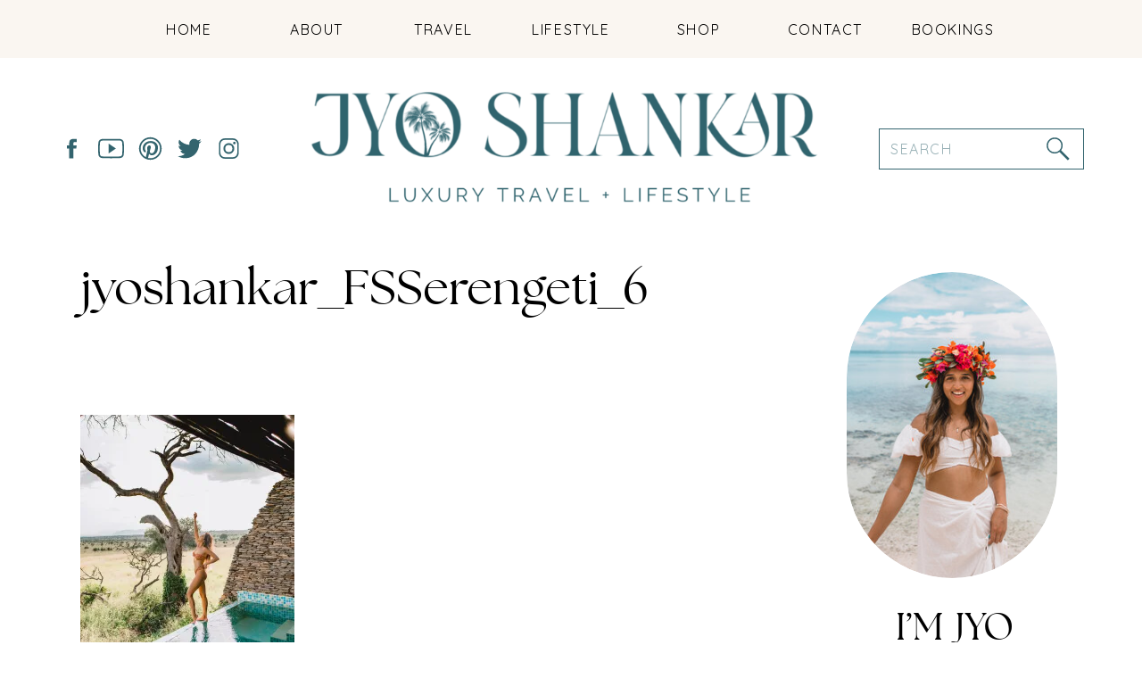

--- FILE ---
content_type: text/html; charset=UTF-8
request_url: https://jyoshankar.com/2021/03/tanzania-four-seasons-safari-lodge-serengeti/jyoshankar_fsserengeti_6/
body_size: 18373
content:
<!DOCTYPE html>
<html lang="en-US" class="d">
<head>
<link rel="stylesheet" type="text/css" href="//lib.showit.co/engine/2.6.1/showit.css" />
<meta name='robots' content='index, follow, max-image-preview:large, max-snippet:-1, max-video-preview:-1' />

	<!-- This site is optimized with the Yoast SEO plugin v26.7 - https://yoast.com/wordpress/plugins/seo/ -->
	<title>jyoshankar_FSSerengeti_6 - Jyo Shankar</title>
	<link rel="canonical" href="https://jyoshankar.com/2021/03/tanzania-four-seasons-safari-lodge-serengeti/jyoshankar_fsserengeti_6/" />
	<meta property="og:locale" content="en_US" />
	<meta property="og:type" content="article" />
	<meta property="og:title" content="jyoshankar_FSSerengeti_6 - Jyo Shankar" />
	<meta property="og:url" content="https://jyoshankar.com/2021/03/tanzania-four-seasons-safari-lodge-serengeti/jyoshankar_fsserengeti_6/" />
	<meta property="og:site_name" content="Jyo Shankar" />
	<meta property="article:publisher" content="https://www.facebook.com/jyoshankarblog/" />
	<meta property="article:modified_time" content="2021-03-16T18:51:49+00:00" />
	<meta property="og:image" content="https://jyoshankar.com/2021/03/tanzania-four-seasons-safari-lodge-serengeti/jyoshankar_fsserengeti_6" />
	<meta property="og:image:width" content="2000" />
	<meta property="og:image:height" content="2500" />
	<meta property="og:image:type" content="image/jpeg" />
	<script type="application/ld+json" class="yoast-schema-graph">{"@context":"https://schema.org","@graph":[{"@type":"WebPage","@id":"https://jyoshankar.com/2021/03/tanzania-four-seasons-safari-lodge-serengeti/jyoshankar_fsserengeti_6/","url":"https://jyoshankar.com/2021/03/tanzania-four-seasons-safari-lodge-serengeti/jyoshankar_fsserengeti_6/","name":"jyoshankar_FSSerengeti_6 - Jyo Shankar","isPartOf":{"@id":"https://jyoshankar.com/#website"},"primaryImageOfPage":{"@id":"https://jyoshankar.com/2021/03/tanzania-four-seasons-safari-lodge-serengeti/jyoshankar_fsserengeti_6/#primaryimage"},"image":{"@id":"https://jyoshankar.com/2021/03/tanzania-four-seasons-safari-lodge-serengeti/jyoshankar_fsserengeti_6/#primaryimage"},"thumbnailUrl":"https://i0.wp.com/jyoshankar.com/wp-content/uploads/2021/03/jyoshankar_FSSerengeti_6.jpg?fit=2000%2C2500&ssl=1","datePublished":"2021-03-15T22:45:17+00:00","dateModified":"2021-03-16T18:51:49+00:00","breadcrumb":{"@id":"https://jyoshankar.com/2021/03/tanzania-four-seasons-safari-lodge-serengeti/jyoshankar_fsserengeti_6/#breadcrumb"},"inLanguage":"en-US","potentialAction":[{"@type":"ReadAction","target":["https://jyoshankar.com/2021/03/tanzania-four-seasons-safari-lodge-serengeti/jyoshankar_fsserengeti_6/"]}]},{"@type":"ImageObject","inLanguage":"en-US","@id":"https://jyoshankar.com/2021/03/tanzania-four-seasons-safari-lodge-serengeti/jyoshankar_fsserengeti_6/#primaryimage","url":"https://i0.wp.com/jyoshankar.com/wp-content/uploads/2021/03/jyoshankar_FSSerengeti_6.jpg?fit=2000%2C2500&ssl=1","contentUrl":"https://i0.wp.com/jyoshankar.com/wp-content/uploads/2021/03/jyoshankar_FSSerengeti_6.jpg?fit=2000%2C2500&ssl=1"},{"@type":"BreadcrumbList","@id":"https://jyoshankar.com/2021/03/tanzania-four-seasons-safari-lodge-serengeti/jyoshankar_fsserengeti_6/#breadcrumb","itemListElement":[{"@type":"ListItem","position":1,"name":"Home","item":"https://jyoshankar.com/"},{"@type":"ListItem","position":2,"name":"Tanzania : Four Seasons Safari Lodge Serengeti","item":"https://jyoshankar.com/2021/03/tanzania-four-seasons-safari-lodge-serengeti/"},{"@type":"ListItem","position":3,"name":"jyoshankar_FSSerengeti_6"}]},{"@type":"WebSite","@id":"https://jyoshankar.com/#website","url":"https://jyoshankar.com/","name":"Jyo Shankar","description":"A Travel &amp; Style Blog","potentialAction":[{"@type":"SearchAction","target":{"@type":"EntryPoint","urlTemplate":"https://jyoshankar.com/?s={search_term_string}"},"query-input":{"@type":"PropertyValueSpecification","valueRequired":true,"valueName":"search_term_string"}}],"inLanguage":"en-US"}]}</script>
	<!-- / Yoast SEO plugin. -->


<link rel='dns-prefetch' href='//scripts.mediavine.com' />
<link rel='dns-prefetch' href='//secure.gravatar.com' />
<link rel='dns-prefetch' href='//stats.wp.com' />
<link rel='dns-prefetch' href='//v0.wordpress.com' />
<link rel='preconnect' href='//i0.wp.com' />
<link rel="alternate" type="application/rss+xml" title="Jyo Shankar &raquo; Feed" href="https://jyoshankar.com/feed/" />
<link rel="alternate" type="application/rss+xml" title="Jyo Shankar &raquo; Comments Feed" href="https://jyoshankar.com/comments/feed/" />
<link rel="alternate" type="application/rss+xml" title="Jyo Shankar &raquo; jyoshankar_FSSerengeti_6 Comments Feed" href="https://jyoshankar.com/2021/03/tanzania-four-seasons-safari-lodge-serengeti/jyoshankar_fsserengeti_6/feed/" />
<script type="text/javascript">
/* <![CDATA[ */
window._wpemojiSettings = {"baseUrl":"https:\/\/s.w.org\/images\/core\/emoji\/16.0.1\/72x72\/","ext":".png","svgUrl":"https:\/\/s.w.org\/images\/core\/emoji\/16.0.1\/svg\/","svgExt":".svg","source":{"concatemoji":"https:\/\/jyoshankar.com\/wp-includes\/js\/wp-emoji-release.min.js?ver=6.8.3"}};
/*! This file is auto-generated */
!function(s,n){var o,i,e;function c(e){try{var t={supportTests:e,timestamp:(new Date).valueOf()};sessionStorage.setItem(o,JSON.stringify(t))}catch(e){}}function p(e,t,n){e.clearRect(0,0,e.canvas.width,e.canvas.height),e.fillText(t,0,0);var t=new Uint32Array(e.getImageData(0,0,e.canvas.width,e.canvas.height).data),a=(e.clearRect(0,0,e.canvas.width,e.canvas.height),e.fillText(n,0,0),new Uint32Array(e.getImageData(0,0,e.canvas.width,e.canvas.height).data));return t.every(function(e,t){return e===a[t]})}function u(e,t){e.clearRect(0,0,e.canvas.width,e.canvas.height),e.fillText(t,0,0);for(var n=e.getImageData(16,16,1,1),a=0;a<n.data.length;a++)if(0!==n.data[a])return!1;return!0}function f(e,t,n,a){switch(t){case"flag":return n(e,"\ud83c\udff3\ufe0f\u200d\u26a7\ufe0f","\ud83c\udff3\ufe0f\u200b\u26a7\ufe0f")?!1:!n(e,"\ud83c\udde8\ud83c\uddf6","\ud83c\udde8\u200b\ud83c\uddf6")&&!n(e,"\ud83c\udff4\udb40\udc67\udb40\udc62\udb40\udc65\udb40\udc6e\udb40\udc67\udb40\udc7f","\ud83c\udff4\u200b\udb40\udc67\u200b\udb40\udc62\u200b\udb40\udc65\u200b\udb40\udc6e\u200b\udb40\udc67\u200b\udb40\udc7f");case"emoji":return!a(e,"\ud83e\udedf")}return!1}function g(e,t,n,a){var r="undefined"!=typeof WorkerGlobalScope&&self instanceof WorkerGlobalScope?new OffscreenCanvas(300,150):s.createElement("canvas"),o=r.getContext("2d",{willReadFrequently:!0}),i=(o.textBaseline="top",o.font="600 32px Arial",{});return e.forEach(function(e){i[e]=t(o,e,n,a)}),i}function t(e){var t=s.createElement("script");t.src=e,t.defer=!0,s.head.appendChild(t)}"undefined"!=typeof Promise&&(o="wpEmojiSettingsSupports",i=["flag","emoji"],n.supports={everything:!0,everythingExceptFlag:!0},e=new Promise(function(e){s.addEventListener("DOMContentLoaded",e,{once:!0})}),new Promise(function(t){var n=function(){try{var e=JSON.parse(sessionStorage.getItem(o));if("object"==typeof e&&"number"==typeof e.timestamp&&(new Date).valueOf()<e.timestamp+604800&&"object"==typeof e.supportTests)return e.supportTests}catch(e){}return null}();if(!n){if("undefined"!=typeof Worker&&"undefined"!=typeof OffscreenCanvas&&"undefined"!=typeof URL&&URL.createObjectURL&&"undefined"!=typeof Blob)try{var e="postMessage("+g.toString()+"("+[JSON.stringify(i),f.toString(),p.toString(),u.toString()].join(",")+"));",a=new Blob([e],{type:"text/javascript"}),r=new Worker(URL.createObjectURL(a),{name:"wpTestEmojiSupports"});return void(r.onmessage=function(e){c(n=e.data),r.terminate(),t(n)})}catch(e){}c(n=g(i,f,p,u))}t(n)}).then(function(e){for(var t in e)n.supports[t]=e[t],n.supports.everything=n.supports.everything&&n.supports[t],"flag"!==t&&(n.supports.everythingExceptFlag=n.supports.everythingExceptFlag&&n.supports[t]);n.supports.everythingExceptFlag=n.supports.everythingExceptFlag&&!n.supports.flag,n.DOMReady=!1,n.readyCallback=function(){n.DOMReady=!0}}).then(function(){return e}).then(function(){var e;n.supports.everything||(n.readyCallback(),(e=n.source||{}).concatemoji?t(e.concatemoji):e.wpemoji&&e.twemoji&&(t(e.twemoji),t(e.wpemoji)))}))}((window,document),window._wpemojiSettings);
/* ]]> */
</script>
<style id='wp-emoji-styles-inline-css' type='text/css'>

	img.wp-smiley, img.emoji {
		display: inline !important;
		border: none !important;
		box-shadow: none !important;
		height: 1em !important;
		width: 1em !important;
		margin: 0 0.07em !important;
		vertical-align: -0.1em !important;
		background: none !important;
		padding: 0 !important;
	}
</style>
<link rel='stylesheet' id='wp-block-library-css' href='https://jyoshankar.com/wp-includes/css/dist/block-library/style.min.css?ver=6.8.3' type='text/css' media='all' />
<style id='classic-theme-styles-inline-css' type='text/css'>
/*! This file is auto-generated */
.wp-block-button__link{color:#fff;background-color:#32373c;border-radius:9999px;box-shadow:none;text-decoration:none;padding:calc(.667em + 2px) calc(1.333em + 2px);font-size:1.125em}.wp-block-file__button{background:#32373c;color:#fff;text-decoration:none}
</style>
<link rel='stylesheet' id='mediaelement-css' href='https://jyoshankar.com/wp-includes/js/mediaelement/mediaelementplayer-legacy.min.css?ver=4.2.17' type='text/css' media='all' />
<link rel='stylesheet' id='wp-mediaelement-css' href='https://jyoshankar.com/wp-includes/js/mediaelement/wp-mediaelement.min.css?ver=6.8.3' type='text/css' media='all' />
<style id='jetpack-sharing-buttons-style-inline-css' type='text/css'>
.jetpack-sharing-buttons__services-list{display:flex;flex-direction:row;flex-wrap:wrap;gap:0;list-style-type:none;margin:5px;padding:0}.jetpack-sharing-buttons__services-list.has-small-icon-size{font-size:12px}.jetpack-sharing-buttons__services-list.has-normal-icon-size{font-size:16px}.jetpack-sharing-buttons__services-list.has-large-icon-size{font-size:24px}.jetpack-sharing-buttons__services-list.has-huge-icon-size{font-size:36px}@media print{.jetpack-sharing-buttons__services-list{display:none!important}}.editor-styles-wrapper .wp-block-jetpack-sharing-buttons{gap:0;padding-inline-start:0}ul.jetpack-sharing-buttons__services-list.has-background{padding:1.25em 2.375em}
</style>
<style id='global-styles-inline-css' type='text/css'>
:root{--wp--preset--aspect-ratio--square: 1;--wp--preset--aspect-ratio--4-3: 4/3;--wp--preset--aspect-ratio--3-4: 3/4;--wp--preset--aspect-ratio--3-2: 3/2;--wp--preset--aspect-ratio--2-3: 2/3;--wp--preset--aspect-ratio--16-9: 16/9;--wp--preset--aspect-ratio--9-16: 9/16;--wp--preset--color--black: #000000;--wp--preset--color--cyan-bluish-gray: #abb8c3;--wp--preset--color--white: #ffffff;--wp--preset--color--pale-pink: #f78da7;--wp--preset--color--vivid-red: #cf2e2e;--wp--preset--color--luminous-vivid-orange: #ff6900;--wp--preset--color--luminous-vivid-amber: #fcb900;--wp--preset--color--light-green-cyan: #7bdcb5;--wp--preset--color--vivid-green-cyan: #00d084;--wp--preset--color--pale-cyan-blue: #8ed1fc;--wp--preset--color--vivid-cyan-blue: #0693e3;--wp--preset--color--vivid-purple: #9b51e0;--wp--preset--gradient--vivid-cyan-blue-to-vivid-purple: linear-gradient(135deg,rgba(6,147,227,1) 0%,rgb(155,81,224) 100%);--wp--preset--gradient--light-green-cyan-to-vivid-green-cyan: linear-gradient(135deg,rgb(122,220,180) 0%,rgb(0,208,130) 100%);--wp--preset--gradient--luminous-vivid-amber-to-luminous-vivid-orange: linear-gradient(135deg,rgba(252,185,0,1) 0%,rgba(255,105,0,1) 100%);--wp--preset--gradient--luminous-vivid-orange-to-vivid-red: linear-gradient(135deg,rgba(255,105,0,1) 0%,rgb(207,46,46) 100%);--wp--preset--gradient--very-light-gray-to-cyan-bluish-gray: linear-gradient(135deg,rgb(238,238,238) 0%,rgb(169,184,195) 100%);--wp--preset--gradient--cool-to-warm-spectrum: linear-gradient(135deg,rgb(74,234,220) 0%,rgb(151,120,209) 20%,rgb(207,42,186) 40%,rgb(238,44,130) 60%,rgb(251,105,98) 80%,rgb(254,248,76) 100%);--wp--preset--gradient--blush-light-purple: linear-gradient(135deg,rgb(255,206,236) 0%,rgb(152,150,240) 100%);--wp--preset--gradient--blush-bordeaux: linear-gradient(135deg,rgb(254,205,165) 0%,rgb(254,45,45) 50%,rgb(107,0,62) 100%);--wp--preset--gradient--luminous-dusk: linear-gradient(135deg,rgb(255,203,112) 0%,rgb(199,81,192) 50%,rgb(65,88,208) 100%);--wp--preset--gradient--pale-ocean: linear-gradient(135deg,rgb(255,245,203) 0%,rgb(182,227,212) 50%,rgb(51,167,181) 100%);--wp--preset--gradient--electric-grass: linear-gradient(135deg,rgb(202,248,128) 0%,rgb(113,206,126) 100%);--wp--preset--gradient--midnight: linear-gradient(135deg,rgb(2,3,129) 0%,rgb(40,116,252) 100%);--wp--preset--font-size--small: 13px;--wp--preset--font-size--medium: 20px;--wp--preset--font-size--large: 36px;--wp--preset--font-size--x-large: 42px;--wp--preset--spacing--20: 0.44rem;--wp--preset--spacing--30: 0.67rem;--wp--preset--spacing--40: 1rem;--wp--preset--spacing--50: 1.5rem;--wp--preset--spacing--60: 2.25rem;--wp--preset--spacing--70: 3.38rem;--wp--preset--spacing--80: 5.06rem;--wp--preset--shadow--natural: 6px 6px 9px rgba(0, 0, 0, 0.2);--wp--preset--shadow--deep: 12px 12px 50px rgba(0, 0, 0, 0.4);--wp--preset--shadow--sharp: 6px 6px 0px rgba(0, 0, 0, 0.2);--wp--preset--shadow--outlined: 6px 6px 0px -3px rgba(255, 255, 255, 1), 6px 6px rgba(0, 0, 0, 1);--wp--preset--shadow--crisp: 6px 6px 0px rgba(0, 0, 0, 1);}:where(.is-layout-flex){gap: 0.5em;}:where(.is-layout-grid){gap: 0.5em;}body .is-layout-flex{display: flex;}.is-layout-flex{flex-wrap: wrap;align-items: center;}.is-layout-flex > :is(*, div){margin: 0;}body .is-layout-grid{display: grid;}.is-layout-grid > :is(*, div){margin: 0;}:where(.wp-block-columns.is-layout-flex){gap: 2em;}:where(.wp-block-columns.is-layout-grid){gap: 2em;}:where(.wp-block-post-template.is-layout-flex){gap: 1.25em;}:where(.wp-block-post-template.is-layout-grid){gap: 1.25em;}.has-black-color{color: var(--wp--preset--color--black) !important;}.has-cyan-bluish-gray-color{color: var(--wp--preset--color--cyan-bluish-gray) !important;}.has-white-color{color: var(--wp--preset--color--white) !important;}.has-pale-pink-color{color: var(--wp--preset--color--pale-pink) !important;}.has-vivid-red-color{color: var(--wp--preset--color--vivid-red) !important;}.has-luminous-vivid-orange-color{color: var(--wp--preset--color--luminous-vivid-orange) !important;}.has-luminous-vivid-amber-color{color: var(--wp--preset--color--luminous-vivid-amber) !important;}.has-light-green-cyan-color{color: var(--wp--preset--color--light-green-cyan) !important;}.has-vivid-green-cyan-color{color: var(--wp--preset--color--vivid-green-cyan) !important;}.has-pale-cyan-blue-color{color: var(--wp--preset--color--pale-cyan-blue) !important;}.has-vivid-cyan-blue-color{color: var(--wp--preset--color--vivid-cyan-blue) !important;}.has-vivid-purple-color{color: var(--wp--preset--color--vivid-purple) !important;}.has-black-background-color{background-color: var(--wp--preset--color--black) !important;}.has-cyan-bluish-gray-background-color{background-color: var(--wp--preset--color--cyan-bluish-gray) !important;}.has-white-background-color{background-color: var(--wp--preset--color--white) !important;}.has-pale-pink-background-color{background-color: var(--wp--preset--color--pale-pink) !important;}.has-vivid-red-background-color{background-color: var(--wp--preset--color--vivid-red) !important;}.has-luminous-vivid-orange-background-color{background-color: var(--wp--preset--color--luminous-vivid-orange) !important;}.has-luminous-vivid-amber-background-color{background-color: var(--wp--preset--color--luminous-vivid-amber) !important;}.has-light-green-cyan-background-color{background-color: var(--wp--preset--color--light-green-cyan) !important;}.has-vivid-green-cyan-background-color{background-color: var(--wp--preset--color--vivid-green-cyan) !important;}.has-pale-cyan-blue-background-color{background-color: var(--wp--preset--color--pale-cyan-blue) !important;}.has-vivid-cyan-blue-background-color{background-color: var(--wp--preset--color--vivid-cyan-blue) !important;}.has-vivid-purple-background-color{background-color: var(--wp--preset--color--vivid-purple) !important;}.has-black-border-color{border-color: var(--wp--preset--color--black) !important;}.has-cyan-bluish-gray-border-color{border-color: var(--wp--preset--color--cyan-bluish-gray) !important;}.has-white-border-color{border-color: var(--wp--preset--color--white) !important;}.has-pale-pink-border-color{border-color: var(--wp--preset--color--pale-pink) !important;}.has-vivid-red-border-color{border-color: var(--wp--preset--color--vivid-red) !important;}.has-luminous-vivid-orange-border-color{border-color: var(--wp--preset--color--luminous-vivid-orange) !important;}.has-luminous-vivid-amber-border-color{border-color: var(--wp--preset--color--luminous-vivid-amber) !important;}.has-light-green-cyan-border-color{border-color: var(--wp--preset--color--light-green-cyan) !important;}.has-vivid-green-cyan-border-color{border-color: var(--wp--preset--color--vivid-green-cyan) !important;}.has-pale-cyan-blue-border-color{border-color: var(--wp--preset--color--pale-cyan-blue) !important;}.has-vivid-cyan-blue-border-color{border-color: var(--wp--preset--color--vivid-cyan-blue) !important;}.has-vivid-purple-border-color{border-color: var(--wp--preset--color--vivid-purple) !important;}.has-vivid-cyan-blue-to-vivid-purple-gradient-background{background: var(--wp--preset--gradient--vivid-cyan-blue-to-vivid-purple) !important;}.has-light-green-cyan-to-vivid-green-cyan-gradient-background{background: var(--wp--preset--gradient--light-green-cyan-to-vivid-green-cyan) !important;}.has-luminous-vivid-amber-to-luminous-vivid-orange-gradient-background{background: var(--wp--preset--gradient--luminous-vivid-amber-to-luminous-vivid-orange) !important;}.has-luminous-vivid-orange-to-vivid-red-gradient-background{background: var(--wp--preset--gradient--luminous-vivid-orange-to-vivid-red) !important;}.has-very-light-gray-to-cyan-bluish-gray-gradient-background{background: var(--wp--preset--gradient--very-light-gray-to-cyan-bluish-gray) !important;}.has-cool-to-warm-spectrum-gradient-background{background: var(--wp--preset--gradient--cool-to-warm-spectrum) !important;}.has-blush-light-purple-gradient-background{background: var(--wp--preset--gradient--blush-light-purple) !important;}.has-blush-bordeaux-gradient-background{background: var(--wp--preset--gradient--blush-bordeaux) !important;}.has-luminous-dusk-gradient-background{background: var(--wp--preset--gradient--luminous-dusk) !important;}.has-pale-ocean-gradient-background{background: var(--wp--preset--gradient--pale-ocean) !important;}.has-electric-grass-gradient-background{background: var(--wp--preset--gradient--electric-grass) !important;}.has-midnight-gradient-background{background: var(--wp--preset--gradient--midnight) !important;}.has-small-font-size{font-size: var(--wp--preset--font-size--small) !important;}.has-medium-font-size{font-size: var(--wp--preset--font-size--medium) !important;}.has-large-font-size{font-size: var(--wp--preset--font-size--large) !important;}.has-x-large-font-size{font-size: var(--wp--preset--font-size--x-large) !important;}
:where(.wp-block-post-template.is-layout-flex){gap: 1.25em;}:where(.wp-block-post-template.is-layout-grid){gap: 1.25em;}
:where(.wp-block-columns.is-layout-flex){gap: 2em;}:where(.wp-block-columns.is-layout-grid){gap: 2em;}
:root :where(.wp-block-pullquote){font-size: 1.5em;line-height: 1.6;}
</style>
<link rel='stylesheet' id='cntctfrm_form_style-css' href='https://jyoshankar.com/wp-content/plugins/contact-form-plugin/css/form_style.css?ver=4.3.6' type='text/css' media='all' />
<link rel='stylesheet' id='jpibfi-style-css' href='https://jyoshankar.com/wp-content/plugins/jquery-pin-it-button-for-images/css/client.css?ver=3.0.6' type='text/css' media='all' />
<link rel='stylesheet' id='pub-style-css' href='https://jyoshankar.com/wp-content/themes/showit/pubs/kawoltr1tpg1xs3p2pzzza/20250930043944Sdgw4dp/assets/pub.css?ver=1759207190' type='text/css' media='all' />
<script type="text/javascript" src="https://jyoshankar.com/wp-includes/js/jquery/jquery.min.js?ver=3.7.1" id="jquery-core-js"></script>
<script type="text/javascript" id="jquery-core-js-after">
/* <![CDATA[ */
$ = jQuery;
/* ]]> */
</script>
<script type="text/javascript" src="https://jyoshankar.com/wp-includes/js/jquery/jquery-migrate.min.js?ver=3.4.1" id="jquery-migrate-js"></script>
<script type="text/javascript" async="async" fetchpriority="high" data-noptimize="1" data-cfasync="false" src="https://scripts.mediavine.com/tags/jyo-shankar.js?ver=6.8.3" id="mv-script-wrapper-js"></script>
<script type="text/javascript" src="https://jyoshankar.com/wp-content/themes/showit/pubs/kawoltr1tpg1xs3p2pzzza/20250930043944Sdgw4dp/assets/pub.js?ver=1759207190" id="pub-script-js"></script>
<link rel="https://api.w.org/" href="https://jyoshankar.com/wp-json/" /><link rel="alternate" title="JSON" type="application/json" href="https://jyoshankar.com/wp-json/wp/v2/media/21314" /><link rel="EditURI" type="application/rsd+xml" title="RSD" href="https://jyoshankar.com/xmlrpc.php?rsd" />
<link rel='shortlink' href='https://wp.me/a4barG-5xM' />
<link rel="alternate" title="oEmbed (JSON)" type="application/json+oembed" href="https://jyoshankar.com/wp-json/oembed/1.0/embed?url=https%3A%2F%2Fjyoshankar.com%2F2021%2F03%2Ftanzania-four-seasons-safari-lodge-serengeti%2Fjyoshankar_fsserengeti_6%2F" />
<link rel="alternate" title="oEmbed (XML)" type="text/xml+oembed" href="https://jyoshankar.com/wp-json/oembed/1.0/embed?url=https%3A%2F%2Fjyoshankar.com%2F2021%2F03%2Ftanzania-four-seasons-safari-lodge-serengeti%2Fjyoshankar_fsserengeti_6%2F&#038;format=xml" />
<style type="text/css">
	a.pinit-button.custom span {
	background-image: url("https://jyoshankar.com/wp-content/uploads/2015/10/pinit_logo.png");	}

	.pinit-hover {
		opacity: 0.9 !important;
		filter: alpha(opacity=90) !important;
	}
	a.pinit-button {
	border-bottom: 0 !important;
	box-shadow: none !important;
	margin-bottom: 0 !important;
}
a.pinit-button::after {
    display: none;
}</style>
			<style>img#wpstats{display:none}</style>
		<script>
  (function(i,s,o,g,r,a,m){i['GoogleAnalyticsObject']=r;i[r]=i[r]||function(){
  (i[r].q=i[r].q||[]).push(arguments)},i[r].l=1*new Date();a=s.createElement(o),
  m=s.getElementsByTagName(o)[0];a.async=1;a.src=g;m.parentNode.insertBefore(a,m)
  })(window,document,'script','//www.google-analytics.com/analytics.js','ga');

  ga('create', 'UA-47447853-1', 'jyoshankar.com');
  ga('send', 'pageview');

</script>


<!- Shopstyle verification ->
<script async type="text/javascript" src="https://ssc.shopstyle.com/collective.min.js" data-sc-apikey="uid49-42089993-24"> </script>
<meta charset="UTF-8" />
<meta name="viewport" content="width=device-width, initial-scale=1" />
<link rel="icon" type="image/png" href="//static.showit.co/200/iGgW7ygrRCq3AzpSPgBepg/227986/18.png" />
<link rel="preconnect" href="https://static.showit.co" />

<link rel="preconnect" href="https://fonts.googleapis.com">
<link rel="preconnect" href="https://fonts.gstatic.com" crossorigin>
<link href="https://fonts.googleapis.com/css?family=Quicksand:regular" rel="stylesheet" type="text/css"/>
<style>
@font-face{font-family:The Seasons;src:url('//static.showit.co/file/OwXdvBHsRr6TKWDmd0rQCA/227986/theseasons-reg-webfont.woff');}
@font-face{font-family:Adorn;src:url('//static.showit.co/file/IiGUXEycRim-eA-VtpeGSw/227986/adornstoryscript-webfont.woff');}
</style>
<script id="init_data" type="application/json">
{"mobile":{"w":320},"desktop":{"w":1200,"defaultTrIn":{"type":"fade"},"defaultTrOut":{"type":"fade"},"bgFillType":"color","bgColor":"#000000:0"},"sid":"kawoltr1tpg1xs3p2pzzza","break":768,"assetURL":"//static.showit.co","contactFormId":"227986/367813","cfAction":"aHR0cHM6Ly9jbGllbnRzZXJ2aWNlLnNob3dpdC5jby9jb250YWN0Zm9ybQ==","sgAction":"aHR0cHM6Ly9jbGllbnRzZXJ2aWNlLnNob3dpdC5jby9zb2NpYWxncmlk","blockData":[{"slug":"navigation","visible":"a","states":[],"d":{"h":275,"w":1200,"bgFillType":"color","bgColor":"colors-7","bgMediaType":"none"},"m":{"h":100,"w":320,"bgFillType":"color","bgColor":"colors-7","bgMediaType":"none"}},{"slug":"sidebar","visible":"d","states":[],"d":{"h":1,"w":1200,"bgFillType":"color","bgColor":"colors-7","bgMediaType":"none"},"m":{"h":419,"w":320,"bgFillType":"color","bgColor":"colors-7","bgMediaType":"none"}},{"slug":"post-title","visible":"a","states":[],"d":{"h":100,"w":1200,"locking":{"offset":100},"nature":"dH","bgFillType":"color","bgColor":"#FFFFFF","bgMediaType":"none"},"m":{"h":52,"w":320,"nature":"dH","bgFillType":"color","bgColor":"#FFFFFF","bgMediaType":"none"}},{"slug":"post-meta","visible":"a","states":[],"d":{"h":500,"w":1200,"nature":"dH","bgFillType":"color","bgColor":"#FFFFFF","bgMediaType":"none"},"m":{"h":353,"w":320,"nature":"dH","bgFillType":"color","bgColor":"#FFFFFF","bgMediaType":"none"}},{"slug":"comments","visible":"a","states":[],"d":{"h":97,"w":1200,"nature":"dH","bgFillType":"color","bgColor":"#FFFFFF","bgMediaType":"none"},"m":{"h":79,"w":320,"nature":"dH","bgFillType":"color","bgColor":"#FFFFFF","bgMediaType":"none"}},{"slug":"comments-form","visible":"a","states":[],"d":{"h":97,"w":1200,"nature":"dH","bgFillType":"color","bgColor":"#FFFFFF","bgMediaType":"none"},"m":{"h":79,"w":320,"nature":"dH","bgFillType":"color","bgColor":"#FFFFFF","bgMediaType":"none"}},{"slug":"pagination","visible":"a","states":[],"d":{"h":100,"w":1200,"nature":"dH","bgFillType":"color","bgColor":"#FFFFFF","bgMediaType":"none"},"m":{"h":126,"w":320,"nature":"dH","bgFillType":"color","bgColor":"#FFFFFF","bgMediaType":"none"}},{"slug":"instagram","visible":"a","states":[],"d":{"h":215,"w":1200,"bgFillType":"color","bgColor":"colors-7","bgMediaType":"none"},"m":{"h":175,"w":320,"bgFillType":"color","bgColor":"colors-7","bgMediaType":"none"}},{"slug":"footer","visible":"a","states":[],"d":{"h":300,"w":1200,"bgFillType":"color","bgColor":"colors-3","bgMediaType":"image","bgImage":{"key":"gd7TSiCcRRaAbsBUjOTnXw/227986/33.png","aspect_ratio":1.77778,"title":"33","type":"asset"},"bgOpacity":50,"bgPos":"lt","bgScale":"cover","bgScroll":"x"},"m":{"h":300,"w":320,"bgFillType":"color","bgColor":"colors-3","bgMediaType":"image","bgImage":{"key":"gd7TSiCcRRaAbsBUjOTnXw/227986/33.png","aspect_ratio":1.77778,"title":"33","type":"asset"},"bgOpacity":50,"bgPos":"lt","bgScale":"cover","bgScroll":"x"}},{"slug":"mobile-nav","visible":"m","states":[],"d":{"h":200,"w":1200,"bgFillType":"color","bgColor":"colors-7","bgMediaType":"none"},"m":{"h":550,"w":320,"locking":{"side":"t"},"bgFillType":"color","bgColor":"colors-7","bgMediaType":"none"}}],"elementData":[{"type":"simple","visible":"d","id":"navigation_0","blockId":"navigation","m":{"x":48,"y":30,"w":224,"h":140,"a":0},"d":{"x":0,"y":0,"w":1200,"h":65,"a":0,"lockH":"s"}},{"type":"simple","visible":"d","id":"navigation_1","blockId":"navigation","m":{"x":48,"y":30,"w":224,"h":140,"a":0},"d":{"x":945,"y":144,"w":230,"h":46,"a":0}},{"type":"text","visible":"d","id":"navigation_2","blockId":"navigation","m":{"x":119,"y":102,"w":102,"h":17,"a":0},"d":{"x":965,"y":22,"w":126,"h":21,"a":0}},{"type":"text","visible":"d","id":"navigation_3","blockId":"navigation","m":{"x":109,"y":92,"w":102,"h":17,"a":0},"d":{"x":822,"y":22,"w":126,"h":21,"a":0}},{"type":"text","visible":"d","id":"navigation_4","blockId":"navigation","m":{"x":109,"y":92,"w":102,"h":17,"a":0},"d":{"x":680,"y":22,"w":126,"h":21,"a":0}},{"type":"text","visible":"d","id":"navigation_5","blockId":"navigation","m":{"x":109,"y":92,"w":102,"h":17,"a":0},"d":{"x":537,"y":22,"w":126,"h":21,"a":0}},{"type":"text","visible":"d","id":"navigation_6","blockId":"navigation","m":{"x":109,"y":92,"w":102,"h":17,"a":0},"d":{"x":394,"y":22,"w":126,"h":21,"a":0}},{"type":"text","visible":"d","id":"navigation_7","blockId":"navigation","m":{"x":109,"y":92,"w":102,"h":17,"a":0},"d":{"x":252,"y":22,"w":126,"h":21,"a":0}},{"type":"text","visible":"d","id":"navigation_8","blockId":"navigation","m":{"x":109,"y":92,"w":102,"h":17,"a":0},"d":{"x":109,"y":22,"w":126,"h":21,"a":0}},{"type":"graphic","visible":"a","id":"navigation_9","blockId":"navigation","m":{"x":5,"y":9,"w":224,"h":83,"a":0},"d":{"x":286,"y":84,"w":605,"h":165,"a":0},"c":{"key":"8YuFUljaQr6VCjjM5AgE1Q/227986/3.png","aspect_ratio":1.77778}},{"type":"icon","visible":"d","id":"navigation_10","blockId":"navigation","m":{"x":135,"y":75,"w":50,"h":50,"a":0},"d":{"x":158,"y":149,"w":29,"h":35,"a":0}},{"type":"icon","visible":"d","id":"navigation_11","blockId":"navigation","m":{"x":135,"y":75,"w":50,"h":50,"a":0},"d":{"x":26,"y":149,"w":29,"h":35,"a":0}},{"type":"icon","visible":"d","id":"navigation_12","blockId":"navigation","m":{"x":135,"y":75,"w":50,"h":50,"a":0},"d":{"x":202,"y":149,"w":29,"h":35,"a":0}},{"type":"icon","visible":"d","id":"navigation_13","blockId":"navigation","m":{"x":135,"y":75,"w":50,"h":50,"a":0},"d":{"x":70,"y":149,"w":29,"h":35,"a":0}},{"type":"icon","visible":"d","id":"navigation_14","blockId":"navigation","m":{"x":135,"y":75,"w":50,"h":50,"a":0},"d":{"x":114,"y":149,"w":29,"h":35,"a":0}},{"type":"text","visible":"d","id":"navigation_15","blockId":"navigation","m":{"x":109,"y":92,"w":102,"h":17,"a":0},"d":{"x":958,"y":156,"w":172,"h":21,"a":0}},{"type":"icon","visible":"d","id":"navigation_16","blockId":"navigation","m":{"x":135,"y":75,"w":50,"h":50,"a":0},"d":{"x":1130,"y":151,"w":32,"h":32,"a":0}},{"type":"icon","visible":"m","id":"navigation_17","blockId":"navigation","m":{"x":256,"y":26,"w":50,"h":50,"a":0},"d":{"x":550,"y":88,"w":100,"h":100,"a":0},"pc":[{"type":"show","block":"mobile-nav"}]},{"type":"graphic","visible":"a","id":"sidebar_0","blockId":"sidebar","m":{"x":48,"y":70,"w":224,"h":280,"a":0},"d":{"x":894,"y":774,"w":270,"h":371,"a":0},"c":{"key":"GcJq2_bKNgn5glJty6Ttag/227986/page0_4.jpg","aspect_ratio":0.79985}},{"type":"graphic","visible":"a","id":"sidebar_1","blockId":"sidebar","m":{"x":-60,"y":42,"w":93,"h":140,"a":0},"d":{"x":909,"y":30,"w":236,"h":343,"a":0,"gs":{"s":90,"t":"zoom","p":150,"y":90}},"c":{"key":"EdF_viDES8SayHnDLv9hkA/227986/day_6_-_tikehaudsc_3001.jpg","aspect_ratio":0.66667}},{"type":"text","visible":"a","id":"sidebar_2","blockId":"sidebar","m":{"x":105,"y":82,"w":111,"h":37,"a":0},"d":{"x":902,"y":626,"w":255,"h":59,"a":0}},{"type":"text","visible":"a","id":"sidebar_3","blockId":"sidebar","m":{"x":103,"y":90,"w":113.39999999999999,"h":21,"a":0},"d":{"x":897,"y":472,"w":265,"h":21,"a":0}},{"type":"text","visible":"a","id":"sidebar_4","blockId":"sidebar","m":{"x":105,"y":82,"w":111,"h":37,"a":0},"d":{"x":902,"y":404,"w":255,"h":59,"a":0}},{"type":"icon","visible":"a","id":"sidebar_5","blockId":"sidebar","m":{"x":135,"y":75,"w":50,"h":50,"a":0},"d":{"x":1070,"y":694,"w":29,"h":35,"a":0}},{"type":"icon","visible":"a","id":"sidebar_6","blockId":"sidebar","m":{"x":135,"y":75,"w":50,"h":50,"a":0},"d":{"x":897,"y":694,"w":29,"h":35,"a":0}},{"type":"icon","visible":"a","id":"sidebar_7","blockId":"sidebar","m":{"x":135,"y":75,"w":50,"h":50,"a":0},"d":{"x":1128,"y":694,"w":29,"h":35,"a":0}},{"type":"icon","visible":"a","id":"sidebar_8","blockId":"sidebar","m":{"x":135,"y":75,"w":50,"h":50,"a":0},"d":{"x":955,"y":694,"w":29,"h":35,"a":0}},{"type":"icon","visible":"a","id":"sidebar_9","blockId":"sidebar","m":{"x":135,"y":75,"w":50,"h":50,"a":0},"d":{"x":1013,"y":694,"w":29,"h":35,"a":0}},{"type":"text","visible":"a","id":"post-title_0","blockId":"post-title","m":{"x":20,"y":9,"w":280,"h":33,"a":0},"d":{"x":50,"y":17,"w":800,"h":66,"a":0}},{"type":"text","visible":"a","id":"post-meta_0","blockId":"post-meta","m":{"x":18,"y":44,"w":285,"h":291,"a":0},"d":{"x":50,"y":89,"w":800,"h":370,"a":0}},{"type":"text","visible":"a","id":"post-meta_1","blockId":"post-meta","m":{"x":18,"y":12,"w":285,"h":17,"a":0},"d":{"x":50,"y":38,"w":800,"h":21,"a":0}},{"type":"text","visible":"a","id":"comments_0","blockId":"comments","m":{"x":18,"y":50,"w":285,"h":26.004,"a":0},"d":{"x":52,"y":61,"w":800,"h":33.014,"a":0}},{"type":"text","visible":"a","id":"comments_1","blockId":"comments","m":{"x":18,"y":20,"w":285,"h":17.003,"a":0},"d":{"x":52,"y":25,"w":357,"h":24,"a":0}},{"type":"text","visible":"a","id":"comments-form_0","blockId":"comments-form","m":{"x":18,"y":19,"w":285,"h":57.014,"a":0},"d":{"x":53,"y":10,"w":800,"h":78,"a":0}},{"type":"text","visible":"a","id":"pagination_0","blockId":"pagination","m":{"x":12,"y":25,"w":296,"h":38,"a":0},"d":{"x":632.75,"y":34,"w":506.02,"h":29.018,"a":0}},{"type":"text","visible":"a","id":"pagination_1","blockId":"pagination","m":{"x":12,"y":84,"w":296,"h":39,"a":0},"d":{"x":50,"y":36,"w":527.021,"h":29.022,"a":0}},{"type":"social","visible":"a","id":"instagram_0","blockId":"instagram","m":{"x":0,"y":9,"w":320,"h":157,"a":0},"d":{"x":-400,"y":14,"w":2000,"h":188,"a":0}},{"type":"graphic","visible":"a","id":"footer_0","blockId":"footer","m":{"x":37,"y":1,"w":247,"h":140,"a":0},"d":{"x":8,"y":27,"w":382,"h":214,"a":0},"c":{"key":"Y_cIop_VSiuI1GQDjKHYUQ/227986/26.png","aspect_ratio":1.77778}},{"type":"text","visible":"a","id":"footer_1","blockId":"footer","m":{"x":-5,"y":275,"w":330,"h":6,"a":0},"d":{"x":167,"y":247,"w":867,"h":21,"a":0}},{"type":"text","visible":"a","id":"footer_3","blockId":"footer","m":{"x":172,"y":217,"w":78,"h":14,"a":0},"d":{"x":620,"y":155,"w":126,"h":21,"a":0}},{"type":"text","visible":"a","id":"footer_4","blockId":"footer","m":{"x":73,"y":217,"w":78,"h":14,"a":0},"d":{"x":456,"y":155,"w":126,"h":21,"a":0}},{"type":"text","visible":"a","id":"footer_5","blockId":"footer","m":{"x":172,"y":182,"w":78,"h":14,"a":0},"d":{"x":620,"y":113,"w":126,"h":21,"a":0}},{"type":"text","visible":"a","id":"footer_6","blockId":"footer","m":{"x":73,"y":185,"w":78,"h":14,"a":0},"d":{"x":456,"y":113,"w":126,"h":21,"a":0}},{"type":"text","visible":"a","id":"footer_7","blockId":"footer","m":{"x":172,"y":147,"w":78,"h":14,"a":0},"d":{"x":620,"y":71,"w":126,"h":21,"a":0}},{"type":"text","visible":"a","id":"footer_8","blockId":"footer","m":{"x":73,"y":150,"w":78,"h":14,"a":0},"d":{"x":456,"y":71,"w":126,"h":21,"a":0}},{"type":"line","visible":"d","id":"footer_9","blockId":"footer","m":{"x":48,"y":141,"w":224,"a":0},"d":{"x":722,"y":123,"w":133,"h":1,"a":90}},{"type":"line","visible":"d","id":"footer_10","blockId":"footer","m":{"x":48,"y":293,"w":224,"a":0},"d":{"x":346,"y":123,"w":133,"h":1,"a":90}},{"type":"text","visible":"d","id":"footer_11","blockId":"footer","m":{"x":27,"y":54,"w":268,"h":16,"a":0,"trIn":{"cl":"fadeIn","d":"0.5","dl":"0"}},"d":{"x":882,"y":57,"w":273,"h":59,"a":0,"trIn":{"cl":"fadeIn","d":"0.5","dl":"0"}}},{"type":"text","visible":"d","id":"footer_12","blockId":"footer","m":{"x":22,"y":161,"w":277,"h":36,"a":0,"trIn":{"cl":"fadeIn","d":"0.5","dl":0.25}},"d":{"x":865,"y":150,"w":306,"h":40,"a":0,"trIn":{"cl":"fadeIn","d":"0.5","dl":0.25}}},{"type":"graphic","visible":"a","id":"mobile-nav_0","blockId":"mobile-nav","m":{"x":29,"y":65,"w":262,"h":97,"a":0},"d":{"x":286,"y":84,"w":605,"h":165,"a":0},"c":{"key":"8YuFUljaQr6VCjjM5AgE1Q/227986/3.png","aspect_ratio":1.77778}},{"type":"text","visible":"a","id":"mobile-nav_1","blockId":"mobile-nav","m":{"x":109,"y":456,"w":102,"h":14,"a":0},"d":{"x":631,"y":179,"w":126,"h":21,"a":0}},{"type":"text","visible":"a","id":"mobile-nav_2","blockId":"mobile-nav","m":{"x":110,"y":411,"w":102,"h":14,"a":0},"d":{"x":621,"y":169,"w":126,"h":21,"a":0}},{"type":"text","visible":"a","id":"mobile-nav_3","blockId":"mobile-nav","m":{"x":105,"y":366,"w":111,"h":14,"a":0},"d":{"x":621,"y":113,"w":126,"h":21,"a":0}},{"type":"text","visible":"a","id":"mobile-nav_4","blockId":"mobile-nav","m":{"x":122,"y":321,"w":78,"h":14,"a":0},"d":{"x":621,"y":57,"w":126,"h":21,"a":0}},{"type":"text","visible":"a","id":"mobile-nav_5","blockId":"mobile-nav","m":{"x":122,"y":275,"w":78,"h":14,"a":0},"d":{"x":454,"y":169,"w":126,"h":21,"a":0}},{"type":"text","visible":"a","id":"mobile-nav_6","blockId":"mobile-nav","m":{"x":122,"y":230,"w":78,"h":14,"a":0},"d":{"x":454,"y":113,"w":126,"h":21,"a":0}},{"type":"text","visible":"a","id":"mobile-nav_7","blockId":"mobile-nav","m":{"x":122,"y":185,"w":78,"h":14,"a":0},"d":{"x":454,"y":57,"w":126,"h":21,"a":0}},{"type":"icon","visible":"a","id":"mobile-nav_8","blockId":"mobile-nav","m":{"x":50,"y":493,"w":32,"h":32,"a":0},"d":{"x":158,"y":149,"w":29,"h":35,"a":0}},{"type":"icon","visible":"a","id":"mobile-nav_9","blockId":"mobile-nav","m":{"x":97,"y":493,"w":32,"h":32,"a":0},"d":{"x":26,"y":149,"w":29,"h":35,"a":0}},{"type":"icon","visible":"a","id":"mobile-nav_10","blockId":"mobile-nav","m":{"x":144,"y":493,"w":32,"h":32,"a":0},"d":{"x":202,"y":149,"w":29,"h":35,"a":0}},{"type":"icon","visible":"a","id":"mobile-nav_11","blockId":"mobile-nav","m":{"x":191,"y":493,"w":32,"h":32,"a":0},"d":{"x":70,"y":149,"w":29,"h":35,"a":0}},{"type":"icon","visible":"a","id":"mobile-nav_12","blockId":"mobile-nav","m":{"x":238,"y":493,"w":32,"h":32,"a":0},"d":{"x":114,"y":149,"w":29,"h":35,"a":0}},{"type":"icon","visible":"m","id":"mobile-nav_13","blockId":"mobile-nav","m":{"x":265,"y":12,"w":37,"h":37,"a":0},"d":{"x":1161,"y":37,"w":35,"h":35,"a":0},"pc":[{"type":"hide","block":"mobile-nav"}]}]}
</script>
<link
rel="stylesheet"
type="text/css"
href="https://cdnjs.cloudflare.com/ajax/libs/animate.css/3.4.0/animate.min.css"
/>


<script src="//lib.showit.co/engine/2.6.1/showit-lib.min.js"></script>
<script src="//lib.showit.co/engine/2.6.1/showit.min.js"></script>
<script>

function initPage(){

}
</script>

<style id="si-page-css">
html.m {background-color:rgba(0,0,0,0);}
html.d {background-color:rgba(0,0,0,0);}
.d .se:has(.st-primary) {border-radius:10px;box-shadow:none;opacity:1;overflow:hidden;}
.d .st-primary {padding:10px 14px 10px 14px;border-width:0px;border-color:rgba(0,0,0,1);background-color:rgba(0,0,0,1);background-image:none;border-radius:inherit;transition-duration:0.5s;}
.d .st-primary span {color:rgba(255,255,255,1);font-family:'Quicksand';font-weight:400;font-style:normal;font-size:16px;text-align:left;text-transform:uppercase;letter-spacing:0.1em;line-height:1.4;transition-duration:0.5s;}
.d .se:has(.st-primary:hover), .d .se:has(.trigger-child-hovers:hover .st-primary) {}
.d .st-primary.se-button:hover, .d .trigger-child-hovers:hover .st-primary.se-button {background-color:rgba(0,0,0,1);background-image:none;transition-property:background-color,background-image;}
.d .st-primary.se-button:hover span, .d .trigger-child-hovers:hover .st-primary.se-button span {}
.m .se:has(.st-primary) {border-radius:10px;box-shadow:none;opacity:1;overflow:hidden;}
.m .st-primary {padding:10px 14px 10px 14px;border-width:0px;border-color:rgba(0,0,0,1);background-color:rgba(0,0,0,1);background-image:none;border-radius:inherit;}
.m .st-primary span {color:rgba(255,255,255,1);font-family:'Quicksand';font-weight:400;font-style:normal;font-size:12px;text-align:left;text-transform:uppercase;letter-spacing:0.1em;line-height:1.4;}
.d .se:has(.st-secondary) {border-radius:10px;box-shadow:none;opacity:1;overflow:hidden;}
.d .st-secondary {padding:10px 14px 10px 14px;border-width:2px;border-color:rgba(0,0,0,1);background-color:rgba(0,0,0,0);background-image:none;border-radius:inherit;transition-duration:0.5s;}
.d .st-secondary span {color:rgba(0,0,0,1);font-family:'Quicksand';font-weight:400;font-style:normal;font-size:16px;text-align:left;text-transform:uppercase;letter-spacing:0.1em;line-height:1.4;transition-duration:0.5s;}
.d .se:has(.st-secondary:hover), .d .se:has(.trigger-child-hovers:hover .st-secondary) {}
.d .st-secondary.se-button:hover, .d .trigger-child-hovers:hover .st-secondary.se-button {border-color:rgba(0,0,0,0.7);background-color:rgba(0,0,0,0);background-image:none;transition-property:border-color,background-color,background-image;}
.d .st-secondary.se-button:hover span, .d .trigger-child-hovers:hover .st-secondary.se-button span {color:rgba(0,0,0,0.7);transition-property:color;}
.m .se:has(.st-secondary) {border-radius:10px;box-shadow:none;opacity:1;overflow:hidden;}
.m .st-secondary {padding:10px 14px 10px 14px;border-width:2px;border-color:rgba(0,0,0,1);background-color:rgba(0,0,0,0);background-image:none;border-radius:inherit;}
.m .st-secondary span {color:rgba(0,0,0,1);font-family:'Quicksand';font-weight:400;font-style:normal;font-size:12px;text-align:left;text-transform:uppercase;letter-spacing:0.1em;line-height:1.4;}
.d .st-d-title,.d .se-wpt h1 {color:rgba(0,0,0,1);line-height:1.2;letter-spacing:0em;font-size:54px;text-align:left;font-family:'The Seasons';font-weight:400;font-style:normal;}
.d .se-wpt h1 {margin-bottom:30px;}
.d .st-d-title.se-rc a {color:rgba(0,0,0,1);}
.d .st-d-title.se-rc a:hover {text-decoration:underline;color:rgba(0,0,0,1);opacity:0.8;}
.m .st-m-title,.m .se-wpt h1 {color:rgba(0,0,0,1);line-height:1.2;letter-spacing:0em;font-size:32px;text-align:left;font-family:'The Seasons';font-weight:400;font-style:normal;}
.m .se-wpt h1 {margin-bottom:20px;}
.m .st-m-title.se-rc a {color:rgba(0,0,0,1);}
.m .st-m-title.se-rc a:hover {text-decoration:underline;color:rgba(0,0,0,1);opacity:0.8;}
.d .st-d-heading,.d .se-wpt h2 {color:rgba(0,0,0,1);line-height:1.2;letter-spacing:0em;font-size:42px;text-align:left;font-family:'Adorn';font-weight:400;font-style:normal;}
.d .se-wpt h2 {margin-bottom:24px;}
.d .st-d-heading.se-rc a {color:rgba(0,0,0,1);}
.d .st-d-heading.se-rc a:hover {text-decoration:underline;color:rgba(0,0,0,1);opacity:0.8;}
.m .st-m-heading,.m .se-wpt h2 {color:rgba(0,0,0,1);line-height:1.2;letter-spacing:0em;font-size:42px;text-align:left;font-family:'Adorn';font-weight:400;font-style:normal;}
.m .se-wpt h2 {margin-bottom:20px;}
.m .st-m-heading.se-rc a {color:rgba(0,0,0,1);}
.m .st-m-heading.se-rc a:hover {text-decoration:underline;color:rgba(0,0,0,1);opacity:0.8;}
.d .st-d-subheading,.d .se-wpt h3 {color:rgba(0,0,0,1);text-transform:uppercase;line-height:1.4;letter-spacing:0.1em;font-size:16px;text-align:left;font-family:'Quicksand';font-weight:400;font-style:normal;}
.d .se-wpt h3 {margin-bottom:18px;}
.d .st-d-subheading.se-rc a {color:rgba(0,0,0,1);}
.d .st-d-subheading.se-rc a:hover {text-decoration:underline;color:rgba(0,0,0,1);opacity:0.8;}
.m .st-m-subheading,.m .se-wpt h3 {color:rgba(0,0,0,1);text-transform:uppercase;line-height:1.4;letter-spacing:0.1em;font-size:12px;text-align:left;font-family:'Quicksand';font-weight:400;font-style:normal;}
.m .se-wpt h3 {margin-bottom:18px;}
.m .st-m-subheading.se-rc a {color:rgba(0,0,0,1);}
.m .st-m-subheading.se-rc a:hover {text-decoration:underline;color:rgba(0,0,0,1);opacity:0.8;}
.d .st-d-paragraph {color:rgba(0,0,0,1);line-height:1.4;letter-spacing:0em;font-size:16px;text-align:justify;font-family:'Quicksand';font-weight:400;font-style:normal;}
.d .se-wpt p {margin-bottom:16px;}
.d .st-d-paragraph.se-rc a {color:rgba(0,0,0,1);}
.d .st-d-paragraph.se-rc a:hover {text-decoration:underline;color:rgba(0,0,0,1);opacity:0.8;}
.m .st-m-paragraph {color:rgba(0,0,0,1);line-height:1.4;letter-spacing:0em;font-size:16px;text-align:justify;font-family:'Quicksand';font-weight:400;font-style:normal;}
.m .se-wpt p {margin-bottom:16px;}
.m .st-m-paragraph.se-rc a {color:rgba(0,0,0,1);}
.m .st-m-paragraph.se-rc a:hover {text-decoration:underline;color:rgba(0,0,0,1);opacity:0.8;}
.m .sib-navigation {height:100px;}
.d .sib-navigation {height:275px;}
.m .sib-navigation .ss-bg {background-color:rgba(255,255,255,1);}
.d .sib-navigation .ss-bg {background-color:rgba(255,255,255,1);}
.d .sie-navigation_0 {left:0px;top:0px;width:1200px;height:65px;}
.m .sie-navigation_0 {left:48px;top:30px;width:224px;height:140px;display:none;}
.d .sie-navigation_0 .se-simple:hover {}
.m .sie-navigation_0 .se-simple:hover {}
.d .sie-navigation_0 .se-simple {background-color:rgba(250,246,241,1);}
.m .sie-navigation_0 .se-simple {background-color:rgba(0,0,0,1);}
.d .sie-navigation_1 {left:945px;top:144px;width:230px;height:46px;}
.m .sie-navigation_1 {left:48px;top:30px;width:224px;height:140px;display:none;}
.d .sie-navigation_1 .se-simple:hover {}
.m .sie-navigation_1 .se-simple:hover {}
.d .sie-navigation_1 .se-simple {border-color:rgba(51,100,110,1);border-width:1px;background-color:rgba(0,0,0,0);border-style:solid;border-radius:inherit;}
.m .sie-navigation_1 .se-simple {background-color:rgba(0,0,0,1);}
.d .sie-navigation_2 {left:965px;top:22px;width:126px;height:21px;}
.m .sie-navigation_2 {left:119px;top:102px;width:102px;height:17px;display:none;}
.d .sie-navigation_2-text {text-align:center;}
.d .sie-navigation_3 {left:822px;top:22px;width:126px;height:21px;}
.m .sie-navigation_3 {left:109px;top:92px;width:102px;height:17px;display:none;}
.d .sie-navigation_3-text {text-align:center;}
.d .sie-navigation_4 {left:680px;top:22px;width:126px;height:21px;}
.m .sie-navigation_4 {left:109px;top:92px;width:102px;height:17px;display:none;}
.d .sie-navigation_4-text {text-align:center;}
.d .sie-navigation_5 {left:537px;top:22px;width:126px;height:21px;}
.m .sie-navigation_5 {left:109px;top:92px;width:102px;height:17px;display:none;}
.d .sie-navigation_5-text {text-align:center;}
.d .sie-navigation_6 {left:394px;top:22px;width:126px;height:21px;}
.m .sie-navigation_6 {left:109px;top:92px;width:102px;height:17px;display:none;}
.d .sie-navigation_6-text {text-align:center;}
.d .sie-navigation_7 {left:252px;top:22px;width:126px;height:21px;}
.m .sie-navigation_7 {left:109px;top:92px;width:102px;height:17px;display:none;}
.d .sie-navigation_7-text {text-align:center;}
.d .sie-navigation_8 {left:109px;top:22px;width:126px;height:21px;}
.m .sie-navigation_8 {left:109px;top:92px;width:102px;height:17px;display:none;}
.d .sie-navigation_8-text {text-align:center;}
.d .sie-navigation_9 {left:286px;top:84px;width:605px;height:165px;}
.m .sie-navigation_9 {left:5px;top:9px;width:224px;height:83px;}
.d .sie-navigation_9 .se-img {background-repeat:no-repeat;background-size:cover;background-position:50% 50%;border-radius:inherit;}
.m .sie-navigation_9 .se-img {background-repeat:no-repeat;background-size:cover;background-position:50% 50%;border-radius:inherit;}
.d .sie-navigation_10 {left:158px;top:149px;width:29px;height:35px;}
.m .sie-navigation_10 {left:135px;top:75px;width:50px;height:50px;display:none;}
.d .sie-navigation_10 svg {fill:rgba(51,100,110,1);}
.m .sie-navigation_10 svg {fill:rgba(131,191,169,1);}
.d .sie-navigation_11 {left:26px;top:149px;width:29px;height:35px;}
.m .sie-navigation_11 {left:135px;top:75px;width:50px;height:50px;display:none;}
.d .sie-navigation_11 svg {fill:rgba(51,100,110,1);}
.m .sie-navigation_11 svg {fill:rgba(131,191,169,1);}
.d .sie-navigation_12 {left:202px;top:149px;width:29px;height:35px;}
.m .sie-navigation_12 {left:135px;top:75px;width:50px;height:50px;display:none;}
.d .sie-navigation_12 svg {fill:rgba(51,100,110,1);}
.m .sie-navigation_12 svg {fill:rgba(131,191,169,1);}
.d .sie-navigation_13 {left:70px;top:149px;width:29px;height:35px;}
.m .sie-navigation_13 {left:135px;top:75px;width:50px;height:50px;display:none;}
.d .sie-navigation_13 svg {fill:rgba(51,100,110,1);}
.m .sie-navigation_13 svg {fill:rgba(131,191,169,1);}
.d .sie-navigation_14 {left:114px;top:149px;width:29px;height:35px;}
.m .sie-navigation_14 {left:135px;top:75px;width:50px;height:50px;display:none;}
.d .sie-navigation_14 svg {fill:rgba(51,100,110,1);}
.m .sie-navigation_14 svg {fill:rgba(131,191,169,1);}
.d .sie-navigation_15 {left:958px;top:156px;width:172px;height:21px;}
.m .sie-navigation_15 {left:109px;top:92px;width:102px;height:17px;display:none;}
.d .sie-navigation_15-text {color:rgba(51,100,110,1);text-align:left;}
.d .sie-navigation_16 {left:1130px;top:151px;width:32px;height:32px;}
.m .sie-navigation_16 {left:135px;top:75px;width:50px;height:50px;display:none;}
.d .sie-navigation_16 svg {fill:rgba(51,100,110,1);}
.m .sie-navigation_16 svg {fill:rgba(131,191,169,1);}
.d .sie-navigation_17 {left:550px;top:88px;width:100px;height:100px;display:none;}
.m .sie-navigation_17 {left:256px;top:26px;width:50px;height:50px;}
.d .sie-navigation_17 svg {fill:rgba(131,191,169,1);}
.m .sie-navigation_17 svg {fill:rgba(51,100,110,1);}
.sib-sidebar {z-index:2;}
.m .sib-sidebar {height:419px;display:none;}
.d .sib-sidebar {height:1px;}
.m .sib-sidebar .ss-bg {background-color:rgba(255,255,255,1);}
.d .sib-sidebar .ss-bg {background-color:rgba(255,255,255,1);}
.d .sie-sidebar_0 {left:894px;top:774px;width:270px;height:371px;}
.m .sie-sidebar_0 {left:48px;top:70px;width:224px;height:280px;}
.d .sie-sidebar_0 .se-img {background-repeat:no-repeat;background-size:cover;background-position:50% 50%;border-radius:inherit;}
.m .sie-sidebar_0 .se-img {background-repeat:no-repeat;background-size:cover;background-position:50% 50%;border-radius:inherit;}
.d .sie-sidebar_1 {left:909px;top:30px;width:236px;height:343px;border-radius:134.5px;}
.m .sie-sidebar_1 {left:-60px;top:42px;width:93px;height:140px;}
.d .sie-sidebar_1 .se-img {background-repeat:no-repeat;background-size:150%;background-position:50% 90%;border-radius:inherit;}
.m .sie-sidebar_1 .se-img {background-repeat:no-repeat;background-size:cover;background-position:50% 50%;border-radius:inherit;}
.d .sie-sidebar_2 {left:902px;top:626px;width:255px;height:59px;}
.m .sie-sidebar_2 {left:105px;top:82px;width:111px;height:37px;}
.d .sie-sidebar_2-text {color:rgba(51,100,110,1);text-transform:uppercase;font-size:32px;text-align:center;}
.d .sie-sidebar_3 {left:897px;top:472px;width:265px;height:21px;}
.m .sie-sidebar_3 {left:103px;top:90px;width:113.39999999999999px;height:21px;}
.d .sie-sidebar_3-text {color:rgba(0,0,0,1);text-align:center;}
.d .sie-sidebar_4 {left:902px;top:404px;width:255px;height:59px;}
.m .sie-sidebar_4 {left:105px;top:82px;width:111px;height:37px;}
.d .sie-sidebar_4-text {color:rgba(0,0,0,1);text-transform:uppercase;font-size:42px;text-align:center;}
.d .sie-sidebar_5 {left:1070px;top:694px;width:29px;height:35px;}
.m .sie-sidebar_5 {left:135px;top:75px;width:50px;height:50px;}
.d .sie-sidebar_5 svg {fill:rgba(51,100,110,1);}
.m .sie-sidebar_5 svg {fill:rgba(131,191,169,1);}
.d .sie-sidebar_6 {left:897px;top:694px;width:29px;height:35px;}
.m .sie-sidebar_6 {left:135px;top:75px;width:50px;height:50px;}
.d .sie-sidebar_6 svg {fill:rgba(51,100,110,1);}
.m .sie-sidebar_6 svg {fill:rgba(131,191,169,1);}
.d .sie-sidebar_7 {left:1128px;top:694px;width:29px;height:35px;}
.m .sie-sidebar_7 {left:135px;top:75px;width:50px;height:50px;}
.d .sie-sidebar_7 svg {fill:rgba(51,100,110,1);}
.m .sie-sidebar_7 svg {fill:rgba(131,191,169,1);}
.d .sie-sidebar_8 {left:955px;top:694px;width:29px;height:35px;}
.m .sie-sidebar_8 {left:135px;top:75px;width:50px;height:50px;}
.d .sie-sidebar_8 svg {fill:rgba(51,100,110,1);}
.m .sie-sidebar_8 svg {fill:rgba(131,191,169,1);}
.d .sie-sidebar_9 {left:1013px;top:694px;width:29px;height:35px;}
.m .sie-sidebar_9 {left:135px;top:75px;width:50px;height:50px;}
.d .sie-sidebar_9 svg {fill:rgba(51,100,110,1);}
.m .sie-sidebar_9 svg {fill:rgba(131,191,169,1);}
.m .sib-post-title {height:52px;}
.d .sib-post-title {height:100px;}
.m .sib-post-title .ss-bg {background-color:rgba(255,255,255,1);}
.d .sib-post-title .ss-bg {background-color:rgba(255,255,255,1);}
.m .sib-post-title.sb-nm-dH .sc {height:52px;}
.d .sib-post-title.sb-nd-dH .sc {height:100px;}
.d .sie-post-title_0 {left:50px;top:17px;width:800px;height:66px;}
.m .sie-post-title_0 {left:20px;top:9px;width:280px;height:33px;}
.m .sie-post-title_0-text {text-align:center;}
.m .sib-post-meta {height:353px;}
.d .sib-post-meta {height:500px;}
.m .sib-post-meta .ss-bg {background-color:rgba(255,255,255,1);}
.d .sib-post-meta .ss-bg {background-color:rgba(255,255,255,1);}
.m .sib-post-meta.sb-nm-dH .sc {height:353px;}
.d .sib-post-meta.sb-nd-dH .sc {height:500px;}
.d .sie-post-meta_0 {left:50px;top:89px;width:800px;height:370px;}
.m .sie-post-meta_0 {left:18px;top:44px;width:285px;height:291px;}
.d .sie-post-meta_1 {left:50px;top:38px;width:800px;height:21px;}
.m .sie-post-meta_1 {left:18px;top:12px;width:285px;height:17px;}
.d .sie-post-meta_1-text {color:rgba(51,100,110,1);}
.m .sie-post-meta_1-text {color:rgba(51,100,110,1);text-align:center;}
.m .sib-comments {height:79px;}
.d .sib-comments {height:97px;}
.m .sib-comments .ss-bg {background-color:rgba(255,255,255,1);}
.d .sib-comments .ss-bg {background-color:rgba(255,255,255,1);}
.m .sib-comments.sb-nm-dH .sc {height:79px;}
.d .sib-comments.sb-nd-dH .sc {height:97px;}
.d .sie-comments_0 {left:52px;top:61px;width:800px;height:33.014px;}
.m .sie-comments_0 {left:18px;top:50px;width:285px;height:26.004px;}
.d .sie-comments_1 {left:52px;top:25px;width:357px;height:24px;}
.m .sie-comments_1 {left:18px;top:20px;width:285px;height:17.003px;}
.d .sie-comments_1-text {text-align:left;}
.m .sie-comments_1-text {text-align:center;}
.m .sib-comments-form {height:79px;}
.d .sib-comments-form {height:97px;}
.m .sib-comments-form .ss-bg {background-color:rgba(255,255,255,1);}
.d .sib-comments-form .ss-bg {background-color:rgba(255,255,255,1);}
.m .sib-comments-form.sb-nm-dH .sc {height:79px;}
.d .sib-comments-form.sb-nd-dH .sc {height:97px;}
.d .sie-comments-form_0 {left:53px;top:10px;width:800px;height:78px;}
.m .sie-comments-form_0 {left:18px;top:19px;width:285px;height:57.014px;}
.sib-pagination {z-index:3;}
.m .sib-pagination {height:126px;}
.d .sib-pagination {height:100px;}
.m .sib-pagination .ss-bg {background-color:rgba(255,255,255,1);}
.d .sib-pagination .ss-bg {background-color:rgba(255,255,255,1);}
.m .sib-pagination.sb-nm-dH .sc {height:126px;}
.d .sib-pagination.sb-nd-dH .sc {height:100px;}
.d .sie-pagination_0 {left:632.75px;top:34px;width:506.02px;height:29.018px;}
.m .sie-pagination_0 {left:12px;top:25px;width:296px;height:38px;}
.d .sie-pagination_0-text {text-align:right;}
.m .sie-pagination_0-text {text-align:center;overflow:hidden;}
.d .sie-pagination_1 {left:50px;top:36px;width:527.021px;height:29.022px;}
.m .sie-pagination_1 {left:12px;top:84px;width:296px;height:39px;}
.d .sie-pagination_1-text {text-align:left;}
.m .sie-pagination_1-text {text-align:center;overflow:hidden;}
.m .sib-instagram {height:175px;}
.d .sib-instagram {height:215px;}
.m .sib-instagram .ss-bg {background-color:rgba(255,255,255,1);}
.d .sib-instagram .ss-bg {background-color:rgba(255,255,255,1);}
.d .sie-instagram_0 {left:-400px;top:14px;width:2000px;height:188px;}
.m .sie-instagram_0 {left:0px;top:9px;width:320px;height:157px;}
.d .sie-instagram_0 .sg-img-container {display:grid;justify-content:center;grid-template-columns:repeat(auto-fit, 188px);gap:10px;}
.d .sie-instagram_0 .si-social-image {height:188px;width:188px;}
.m .sie-instagram_0 .sg-img-container {display:grid;justify-content:center;grid-template-columns:repeat(auto-fit, 75.5px);gap:6px;}
.m .sie-instagram_0 .si-social-image {height:75.5px;width:75.5px;}
.sie-instagram_0 {overflow:hidden;}
.sie-instagram_0 .si-social-grid {overflow:hidden;}
.sie-instagram_0 img {border:none;object-fit:cover;max-height:100%;}
.m .sib-footer {height:300px;}
.d .sib-footer {height:300px;}
.m .sib-footer .ss-bg {background-color:rgba(114,140,114,1);}
.d .sib-footer .ss-bg {background-color:rgba(114,140,114,1);}
.d .sie-footer_0 {left:8px;top:27px;width:382px;height:214px;}
.m .sie-footer_0 {left:37px;top:1px;width:247px;height:140px;}
.d .sie-footer_0 .se-img {background-repeat:no-repeat;background-size:cover;background-position:50% 50%;border-radius:inherit;}
.m .sie-footer_0 .se-img {background-repeat:no-repeat;background-size:cover;background-position:50% 50%;border-radius:inherit;}
.d .sie-footer_1 {left:167px;top:247px;width:867px;height:21px;}
.m .sie-footer_1 {left:-5px;top:275px;width:330px;height:6px;}
.d .sie-footer_1-text {color:rgba(255,255,255,1);letter-spacing:0.2em;font-size:10px;text-align:center;}
.m .sie-footer_1-text {color:rgba(255,255,255,1);letter-spacing:0.2em;font-size:6px;text-align:center;}
.d .sie-footer_1-text.se-rc a {color:rgba(255,255,255,1);text-decoration:none;}
.d .sie-footer_1-text.se-rc a:hover {color:rgba(255,255,255,1);opacity:0.8;}
.m .sie-footer_1-text.se-rc a {color:rgba(255,255,255,1);text-decoration:none;}
.d .sie-footer_3 {left:620px;top:155px;width:126px;height:21px;}
.m .sie-footer_3 {left:172px;top:217px;width:78px;height:14px;}
.d .sie-footer_3-text {color:rgba(255,255,255,1);text-align:center;}
.m .sie-footer_3-text {color:rgba(255,255,255,1);text-align:center;}
.d .sie-footer_4 {left:456px;top:155px;width:126px;height:21px;}
.m .sie-footer_4 {left:73px;top:217px;width:78px;height:14px;}
.d .sie-footer_4-text {color:rgba(255,255,255,1);text-align:center;}
.m .sie-footer_4-text {color:rgba(255,255,255,1);text-align:center;}
.d .sie-footer_5 {left:620px;top:113px;width:126px;height:21px;}
.m .sie-footer_5 {left:172px;top:182px;width:78px;height:14px;}
.d .sie-footer_5-text {color:rgba(255,255,255,1);text-align:center;}
.m .sie-footer_5-text {color:rgba(255,255,255,1);text-align:center;}
.d .sie-footer_6 {left:456px;top:113px;width:126px;height:21px;}
.m .sie-footer_6 {left:73px;top:185px;width:78px;height:14px;}
.d .sie-footer_6-text {color:rgba(255,255,255,1);text-align:center;}
.m .sie-footer_6-text {color:rgba(255,255,255,1);text-align:center;}
.d .sie-footer_7 {left:620px;top:71px;width:126px;height:21px;}
.m .sie-footer_7 {left:172px;top:147px;width:78px;height:14px;}
.d .sie-footer_7-text {color:rgba(255,255,255,1);text-align:center;}
.m .sie-footer_7-text {color:rgba(255,255,255,1);text-align:center;}
.d .sie-footer_8 {left:456px;top:71px;width:126px;height:21px;}
.m .sie-footer_8 {left:73px;top:150px;width:78px;height:14px;}
.d .sie-footer_8-text {color:rgba(255,255,255,1);text-align:center;}
.m .sie-footer_8-text {color:rgba(255,255,255,1);text-align:center;}
.d .sie-footer_9 {left:722px;top:123px;width:133px;height:1px;}
.m .sie-footer_9 {left:48px;top:141px;width:224px;height:1px;display:none;}
.se-line {width:auto;height:auto;}
.sie-footer_9 svg {vertical-align:top;overflow:visible;pointer-events:none;box-sizing:content-box;}
.m .sie-footer_9 svg {stroke:rgba(255,255,255,1);transform:scaleX(1);padding:0.5px;height:1px;width:224px;}
.d .sie-footer_9 svg {stroke:rgba(255,255,255,1);transform:scaleX(1);padding:0.5px;height:133px;width:0px;}
.m .sie-footer_9 line {stroke-linecap:butt;stroke-width:1;stroke-dasharray:none;pointer-events:all;}
.d .sie-footer_9 line {stroke-linecap:butt;stroke-width:1;stroke-dasharray:none;pointer-events:all;}
.d .sie-footer_10 {left:346px;top:123px;width:133px;height:1px;}
.m .sie-footer_10 {left:48px;top:293px;width:224px;height:1px;display:none;}
.sie-footer_10 svg {vertical-align:top;overflow:visible;pointer-events:none;box-sizing:content-box;}
.m .sie-footer_10 svg {stroke:rgba(255,255,255,1);transform:scaleX(1);padding:0.5px;height:1px;width:224px;}
.d .sie-footer_10 svg {stroke:rgba(255,255,255,1);transform:scaleX(1);padding:0.5px;height:133px;width:0px;}
.m .sie-footer_10 line {stroke-linecap:butt;stroke-width:1;stroke-dasharray:none;pointer-events:all;}
.d .sie-footer_10 line {stroke-linecap:butt;stroke-width:1;stroke-dasharray:none;pointer-events:all;}
.d .sie-footer_11 {left:882px;top:57px;width:273px;height:59px;}
.m .sie-footer_11 {left:27px;top:54px;width:268px;height:16px;display:none;}
.d .sie-footer_11-text {color:rgba(255,255,255,1);font-size:32px;text-align:center;}
.m .sie-footer_11-text {color:rgba(255,255,255,1);font-size:42px;text-align:center;}
.d .sie-footer_12 {left:865px;top:150px;width:306px;height:40px;}
.m .sie-footer_12 {left:22px;top:161px;width:277px;height:36px;display:none;}
.d .sie-footer_12-text {color:rgba(255,255,255,1);font-size:14px;text-align:center;}
.m .sie-footer_12-text {color:rgba(255,255,255,1);font-size:12px;text-align:center;}
.sib-mobile-nav {z-index:2;}
.m .sib-mobile-nav {height:550px;display:none;}
.d .sib-mobile-nav {height:200px;display:none;}
.m .sib-mobile-nav .ss-bg {background-color:rgba(255,255,255,1);}
.d .sib-mobile-nav .ss-bg {background-color:rgba(255,255,255,1);}
.d .sie-mobile-nav_0 {left:286px;top:84px;width:605px;height:165px;}
.m .sie-mobile-nav_0 {left:29px;top:65px;width:262px;height:97px;}
.d .sie-mobile-nav_0 .se-img {background-repeat:no-repeat;background-size:cover;background-position:50% 50%;border-radius:inherit;}
.m .sie-mobile-nav_0 .se-img {background-repeat:no-repeat;background-size:cover;background-position:50% 50%;border-radius:inherit;}
.d .sie-mobile-nav_1 {left:631px;top:179px;width:126px;height:21px;}
.m .sie-mobile-nav_1 {left:109px;top:456px;width:102px;height:14px;}
.d .sie-mobile-nav_1-text {color:rgba(255,255,255,1);text-align:center;}
.m .sie-mobile-nav_1-text {color:rgba(51,100,110,1);text-align:center;}
.d .sie-mobile-nav_2 {left:621px;top:169px;width:126px;height:21px;}
.m .sie-mobile-nav_2 {left:110px;top:411px;width:102px;height:14px;}
.d .sie-mobile-nav_2-text {color:rgba(255,255,255,1);text-align:center;}
.m .sie-mobile-nav_2-text {color:rgba(51,100,110,1);text-align:center;}
.d .sie-mobile-nav_3 {left:621px;top:113px;width:126px;height:21px;}
.m .sie-mobile-nav_3 {left:105px;top:366px;width:111px;height:14px;}
.d .sie-mobile-nav_3-text {color:rgba(255,255,255,1);text-align:center;}
.m .sie-mobile-nav_3-text {color:rgba(51,100,110,1);text-align:center;}
.d .sie-mobile-nav_4 {left:621px;top:57px;width:126px;height:21px;}
.m .sie-mobile-nav_4 {left:122px;top:321px;width:78px;height:14px;}
.d .sie-mobile-nav_4-text {color:rgba(255,255,255,1);text-align:center;}
.m .sie-mobile-nav_4-text {color:rgba(51,100,110,1);text-align:center;}
.d .sie-mobile-nav_5 {left:454px;top:169px;width:126px;height:21px;}
.m .sie-mobile-nav_5 {left:122px;top:275px;width:78px;height:14px;}
.d .sie-mobile-nav_5-text {color:rgba(255,255,255,1);text-align:center;}
.m .sie-mobile-nav_5-text {color:rgba(51,100,110,1);text-align:center;}
.d .sie-mobile-nav_6 {left:454px;top:113px;width:126px;height:21px;}
.m .sie-mobile-nav_6 {left:122px;top:230px;width:78px;height:14px;}
.d .sie-mobile-nav_6-text {color:rgba(255,255,255,1);text-align:center;}
.m .sie-mobile-nav_6-text {color:rgba(51,100,110,1);text-align:center;}
.d .sie-mobile-nav_7 {left:454px;top:57px;width:126px;height:21px;}
.m .sie-mobile-nav_7 {left:122px;top:185px;width:78px;height:14px;}
.d .sie-mobile-nav_7-text {color:rgba(255,255,255,1);text-align:center;}
.m .sie-mobile-nav_7-text {color:rgba(51,100,110,1);text-align:center;}
.d .sie-mobile-nav_8 {left:158px;top:149px;width:29px;height:35px;}
.m .sie-mobile-nav_8 {left:50px;top:493px;width:32px;height:32px;}
.d .sie-mobile-nav_8 svg {fill:rgba(51,100,110,1);}
.m .sie-mobile-nav_8 svg {fill:rgba(131,191,169,1);}
.d .sie-mobile-nav_9 {left:26px;top:149px;width:29px;height:35px;}
.m .sie-mobile-nav_9 {left:97px;top:493px;width:32px;height:32px;}
.d .sie-mobile-nav_9 svg {fill:rgba(51,100,110,1);}
.m .sie-mobile-nav_9 svg {fill:rgba(131,191,169,1);}
.d .sie-mobile-nav_10 {left:202px;top:149px;width:29px;height:35px;}
.m .sie-mobile-nav_10 {left:144px;top:493px;width:32px;height:32px;}
.d .sie-mobile-nav_10 svg {fill:rgba(51,100,110,1);}
.m .sie-mobile-nav_10 svg {fill:rgba(131,191,169,1);}
.d .sie-mobile-nav_11 {left:70px;top:149px;width:29px;height:35px;}
.m .sie-mobile-nav_11 {left:191px;top:493px;width:32px;height:32px;}
.d .sie-mobile-nav_11 svg {fill:rgba(51,100,110,1);}
.m .sie-mobile-nav_11 svg {fill:rgba(131,191,169,1);}
.d .sie-mobile-nav_12 {left:114px;top:149px;width:29px;height:35px;}
.m .sie-mobile-nav_12 {left:238px;top:493px;width:32px;height:32px;}
.d .sie-mobile-nav_12 svg {fill:rgba(51,100,110,1);}
.m .sie-mobile-nav_12 svg {fill:rgba(131,191,169,1);}
.d .sie-mobile-nav_13 {left:1161px;top:37px;width:35px;height:35px;display:none;}
.m .sie-mobile-nav_13 {left:265px;top:12px;width:37px;height:37px;}
.d .sie-mobile-nav_13 svg {fill:rgba(131,191,169,1);}
.m .sie-mobile-nav_13 svg {fill:rgba(51,100,110,1);}

</style>

<!-- Global site tag (gtag.js) - Google Analytics -->
<script async src="https://www.googletagmanager.com/gtag/js?id=G-PT9JYT0QZ1"></script>
<script>
window.dataLayer = window.dataLayer || [];
function gtag(){dataLayer.push(arguments);}
gtag('js', new Date());
gtag('config', 'G-PT9JYT0QZ1');
</script>

</head>
<body class="attachment wp-singular attachment-template-default single single-attachment postid-21314 attachmentid-21314 attachment-jpeg wp-embed-responsive wp-theme-showit wp-child-theme-showit">


<div id="si-sp" class="sp" data-wp-ver="2.9.3"><div id="navigation" data-bid="navigation" class="sb sib-navigation"><div class="ss-s ss-bg"><div class="sc" style="width:1200px"><div data-sid="navigation_0" class="sie-navigation_0 se"><div class="se-simple"></div></div><div data-sid="navigation_1" class="sie-navigation_1 se"><div class="se-simple"></div></div><a href="/fp-bookings" target="_self" class="sie-navigation_2 se" data-sid="navigation_2"><h3 class="se-t sie-navigation_2-text st-m-subheading st-d-subheading">Bookings</h3></a><a href="/contact" target="_self" class="sie-navigation_3 se" data-sid="navigation_3"><h3 class="se-t sie-navigation_3-text st-m-subheading st-d-subheading">contact</h3></a><a href="/shop" target="_self" class="sie-navigation_4 se" data-sid="navigation_4"><h3 class="se-t sie-navigation_4-text st-m-subheading st-d-subheading">shop</h3></a><a href="https://jyoshankar.com/category/lifestyle/" target="_self" class="sie-navigation_5 se" data-sid="navigation_5"><h3 class="se-t sie-navigation_5-text st-m-subheading st-d-subheading">lifestyle</h3></a><a href="https://jyoshankar.com/category/travel/" target="_self" class="sie-navigation_6 se" data-sid="navigation_6"><h3 class="se-t sie-navigation_6-text st-m-subheading st-d-subheading">travel</h3></a><a href="/about" target="_self" class="sie-navigation_7 se" data-sid="navigation_7"><h3 class="se-t sie-navigation_7-text st-m-subheading st-d-subheading">about</h3></a><a href="/home" target="_self" class="sie-navigation_8 se" data-sid="navigation_8"><h3 class="se-t sie-navigation_8-text st-m-subheading st-d-subheading">home</h3></a><a href="/home" target="_self" class="sie-navigation_9 se" data-sid="navigation_9"><div style="width:100%;height:100%" data-img="navigation_9" class="se-img se-gr slzy"></div><noscript><img src="//static.showit.co/800/8YuFUljaQr6VCjjM5AgE1Q/227986/3.png" class="se-img" alt="" title="Luxury Travel &amp; Lifestyle"/></noscript></a><a href="https://twitter.com/jyo_shankar" target="_blank" class="sie-navigation_10 se" data-sid="navigation_10"><div class="se-icon"><svg xmlns="http://www.w3.org/2000/svg" viewbox="0 0 512 512"><path d="M492 109.5c-17.4 7.7-36 12.9-55.6 15.3 20-12 35.4-31 42.6-53.6-18.7 11.1-39.4 19.2-61.5 23.5C399.8 75.8 374.6 64 346.8 64c-53.5 0-96.8 43.4-96.8 96.9 0 7.6.8 15 2.5 22.1-80.5-4-151.9-42.6-199.6-101.3-8.3 14.3-13.1 31-13.1 48.7 0 33.6 17.2 63.3 43.2 80.7-16-.4-31-4.8-44-12.1v1.2c0 47 33.4 86.1 77.7 95-8.1 2.2-16.7 3.4-25.5 3.4-6.2 0-12.3-.6-18.2-1.8 12.3 38.5 48.1 66.5 90.5 67.3-33.1 26-74.9 41.5-120.3 41.5-7.8 0-15.5-.5-23.1-1.4C62.8 432 113.7 448 168.3 448 346.6 448 444 300.3 444 172.2c0-4.2-.1-8.4-.3-12.5C462.6 146 479 129 492 109.5z"/></svg></div></a><a href="https://www.facebook.com/jyoshankarblog/" target="_blank" class="sie-navigation_11 se" data-sid="navigation_11"><div class="se-icon"><svg xmlns="http://www.w3.org/2000/svg" viewbox="0 0 512 512"><path d="M288 192v-38.1c0-17.2 3.8-25.9 30.5-25.9H352V64h-55.9c-68.5 0-91.1 31.4-91.1 85.3V192h-45v64h45v192h83V256h56.4l7.6-64h-64z"/></svg></div></a><a href="https://www.instagram.com/jyo_shankar/" target="_blank" class="sie-navigation_12 se" data-sid="navigation_12"><div class="se-icon"><svg xmlns="http://www.w3.org/2000/svg" viewbox="0 0 512 512"><path d="M338,54.63H174c-62.72,0-114,51.32-114,114V343.33c0,62.72,51.32,114,114,114H338c62.72,0,114-51.32,114-114V168.67C452,105.94,400.68,54.63,338,54.63Zm83.91,288.71A84.24,84.24,0,0,1,338,427.24H174a84.24,84.24,0,0,1-83.91-83.91V168.67A84.24,84.24,0,0,1,174,84.76H338a84.24,84.24,0,0,1,83.91,83.91Z"/><path d="M255.77,148.18A107.94,107.94,0,1,0,363.71,256.13,107.94,107.94,0,0,0,255.77,148.18Zm-.52,178.71a70.68,70.68,0,1,1,70.68-70.68A70.68,70.68,0,0,1,255.25,326.9Z"/><circle cx="365.44" cy="146.5" r="25.56"/></svg></div></a><a href="https://www.youtube.com/channel/UCTMspkZ_Q7k4oL7bz45hvkA" target="_blank" class="sie-navigation_13 se" data-sid="navigation_13"><div class="se-icon"><svg xmlns="http://www.w3.org/2000/svg" viewbox="0 0 512 512"><path d="M265 96c65.3 0 118.7 1.1 168.1 3.3h1.4c23.1 0 42 22 42 49.1v1.1l.1 1.1c2.3 34 3.4 69.3 3.4 104.9.1 35.6-1.1 70.9-3.4 104.9l-.1 1.1v1.1c0 13.8-4.7 26.6-13.4 36.1-7.8 8.6-18 13.4-28.6 13.4h-1.6c-52.9 2.5-108.8 3.8-166.4 3.8h-10.6.1-10.9c-57.8 0-113.7-1.3-166.2-3.7h-1.6c-10.6 0-20.7-4.8-28.5-13.4-8.6-9.5-13.4-22.3-13.4-36.1v-1.1l-.1-1.1c-2.4-34.1-3.5-69.4-3.3-104.7v-.2c-.1-35.3 1-70.5 3.3-104.6l.1-1.1v-1.1c0-27.2 18.8-49.3 41.9-49.3h1.4c49.5-2.3 102.9-3.3 168.2-3.3H265m0-32.2h-18c-57.6 0-114.2.8-169.6 3.3-40.8 0-73.9 36.3-73.9 81.3C1 184.4-.1 220 0 255.7c-.1 35.7.9 71.3 3.4 107 0 45 33.1 81.6 73.9 81.6 54.8 2.6 110.7 3.8 167.8 3.8h21.6c57.1 0 113-1.2 167.9-3.8 40.9 0 74-36.6 74-81.6 2.4-35.7 3.5-71.4 3.4-107.1.1-35.7-1-71.3-3.4-107.1 0-45-33.1-81.1-74-81.1C379.2 64.8 322.7 64 265 64z"/><path d="M207 353.8V157.4l145 98.2-145 98.2z"/></svg></div></a><a href="https://www.pinterest.com/jyo_shankar/" target="_blank" class="sie-navigation_14 se" data-sid="navigation_14"><div class="se-icon"><svg xmlns="http://www.w3.org/2000/svg" viewbox="0 0 512 512"><path d="M256 32C132.3 32 32 132.3 32 256s100.3 224 224 224 224-100.3 224-224S379.7 32 256 32zm135.8 359.8C355.5 428 307.3 448 256 448c-16.2 0-32.1-2-47.4-5.9 2.8-6.3 5.2-12.8 7-19.3 2.8-10 15.8-61.6 15.8-61.6 7.8 14.8 30.5 27.9 54.7 27.9 72 0 120.9-65.6 120.9-153.5 0-66.4-56.3-128.3-141.8-128.3-106.4 0-160.1 76.3-160.1 139.9 0 38.5 14.6 72.8 45.9 85.6 5.1 2.1 9.7.1 11.2-5.6 1-3.9 3.5-13.9 4.6-18 1.5-5.6.9-7.6-3.2-12.5-9-10.7-14.8-24.4-14.8-43.9 0-56.6 42.3-107.3 110.3-107.3 60.1 0 93.2 36.7 93.2 85.8 0 64.6-28.6 119.1-71 119.1-23.4 0-41-19.4-35.4-43.1 6.7-28.4 19.8-59 19.8-79.5 0-18.3-9.8-33.6-30.2-33.6-24 0-43.2 24.8-43.2 58 0 21.1 7.2 35.4 7.2 35.4S175 391.5 170.7 409.7c-1.3 5.5-2.2 11.1-2.9 16.8-17.3-9-33.3-20.6-47.4-34.8C84 355.5 64 307.3 64 256s20-99.5 56.2-135.8C156.5 84 204.7 64 256 64s99.5 20 135.8 56.2C428 156.5 448 204.7 448 256s-20 99.5-56.2 135.8z"/></svg></div></a><div data-sid="navigation_15" class="sie-navigation_15 se"><form role="search" method="get" class="se-wpt-search" action="https://jyoshankar.com/" _lpchecked="1">
                <label class="screen-reader-text" for="s">Search for:</label>
                <input type="text" class="se-tf se-t sie-navigation_15-text st-m-subheading st-d-subheading se-wpt" value="" placeholder="search" name="s" id="s">
            </form></div><div data-sid="navigation_16" class="sie-navigation_16 se"><div class="se-icon"><svg xmlns="http://www.w3.org/2000/svg" viewbox="0 0 512 512"><path d="M451.49,419.51l-141-141A143.16,143.16,0,0,0,338,194c0-79.4-64.6-144-144-144S50,114.6,50,194s64.6,144,144,144a143.16,143.16,0,0,0,84.53-27.5l141,141a12,12,0,0,0,17,0l15-15A12,12,0,0,0,451.49,419.51ZM74,194A120,120,0,1,1,194,314,120.13,120.13,0,0,1,74,194Z"/></svg></div></div><div data-sid="navigation_17" class="sie-navigation_17 se se-pc"><div class="se-icon"><svg xmlns="http://www.w3.org/2000/svg" viewbox="0 0 512 512"><rect x="60" y="201" width="392" height="12"/><rect x="60" y="301" width="392" height="12"/></svg></div></div></div></div></div><div id="sidebar" data-bid="sidebar" class="sb sib-sidebar"><div class="ss-s ss-bg"><div class="sc" style="width:1200px"><a href="/fp-bookings" target="_self" class="sie-sidebar_0 se" data-sid="sidebar_0"><div style="width:100%;height:100%" data-img="sidebar_0" class="se-img se-gr slzy"><span role="img" aria-label="Click here to book your trip to French Polynesia."></span></div><noscript><img src="//static.showit.co/400/GcJq2_bKNgn5glJty6Ttag/227986/page0_4.jpg" class="se-img" alt="Click here to book your trip to French Polynesia." title="booking cover photo"/></noscript></a><div data-sid="sidebar_1" class="sie-sidebar_1 se-bd se"><div style="width:100%;height:100%" data-img="sidebar_1" class="se-img se-gr slzy"></div><noscript><img src="//static.showit.co/400/EdF_viDES8SayHnDLv9hkA/227986/day_6_-_tikehaudsc_3001.jpg" class="se-img" alt="" title="Luxury Travel &amp; Lifestyle"/></noscript></div><div data-sid="sidebar_2" class="sie-sidebar_2 se"><h1 class="se-t sie-sidebar_2-text st-m-title st-d-title se-rc">follow jyo</h1></div><div data-sid="sidebar_3" class="sie-sidebar_3 se"><p class="se-t sie-sidebar_3-text st-m-paragraph st-d-paragraph se-rc">Aloha and welcome to Jyo Shankar - a place to document all my world travels with hopes to inspire you to visit the same.</p></div><div data-sid="sidebar_4" class="sie-sidebar_4 se"><h1 class="se-t sie-sidebar_4-text st-m-title st-d-title se-rc">I’m Jyo</h1></div><a href="https://twitter.com/jyo_shankar" target="_blank" class="sie-sidebar_5 se" data-sid="sidebar_5"><div class="se-icon"><svg xmlns="http://www.w3.org/2000/svg" viewbox="0 0 512 512"><path d="M492 109.5c-17.4 7.7-36 12.9-55.6 15.3 20-12 35.4-31 42.6-53.6-18.7 11.1-39.4 19.2-61.5 23.5C399.8 75.8 374.6 64 346.8 64c-53.5 0-96.8 43.4-96.8 96.9 0 7.6.8 15 2.5 22.1-80.5-4-151.9-42.6-199.6-101.3-8.3 14.3-13.1 31-13.1 48.7 0 33.6 17.2 63.3 43.2 80.7-16-.4-31-4.8-44-12.1v1.2c0 47 33.4 86.1 77.7 95-8.1 2.2-16.7 3.4-25.5 3.4-6.2 0-12.3-.6-18.2-1.8 12.3 38.5 48.1 66.5 90.5 67.3-33.1 26-74.9 41.5-120.3 41.5-7.8 0-15.5-.5-23.1-1.4C62.8 432 113.7 448 168.3 448 346.6 448 444 300.3 444 172.2c0-4.2-.1-8.4-.3-12.5C462.6 146 479 129 492 109.5z"/></svg></div></a><a href="https://www.facebook.com/jyoshankarblog/" target="_blank" class="sie-sidebar_6 se" data-sid="sidebar_6"><div class="se-icon"><svg xmlns="http://www.w3.org/2000/svg" viewbox="0 0 512 512"><path d="M288 192v-38.1c0-17.2 3.8-25.9 30.5-25.9H352V64h-55.9c-68.5 0-91.1 31.4-91.1 85.3V192h-45v64h45v192h83V256h56.4l7.6-64h-64z"/></svg></div></a><a href="https://www.instagram.com/jyo_shankar/" target="_blank" class="sie-sidebar_7 se" data-sid="sidebar_7"><div class="se-icon"><svg xmlns="http://www.w3.org/2000/svg" viewbox="0 0 512 512"><path d="M338,54.63H174c-62.72,0-114,51.32-114,114V343.33c0,62.72,51.32,114,114,114H338c62.72,0,114-51.32,114-114V168.67C452,105.94,400.68,54.63,338,54.63Zm83.91,288.71A84.24,84.24,0,0,1,338,427.24H174a84.24,84.24,0,0,1-83.91-83.91V168.67A84.24,84.24,0,0,1,174,84.76H338a84.24,84.24,0,0,1,83.91,83.91Z"/><path d="M255.77,148.18A107.94,107.94,0,1,0,363.71,256.13,107.94,107.94,0,0,0,255.77,148.18Zm-.52,178.71a70.68,70.68,0,1,1,70.68-70.68A70.68,70.68,0,0,1,255.25,326.9Z"/><circle cx="365.44" cy="146.5" r="25.56"/></svg></div></a><a href="https://www.youtube.com/channel/UCTMspkZ_Q7k4oL7bz45hvkA" target="_blank" class="sie-sidebar_8 se" data-sid="sidebar_8"><div class="se-icon"><svg xmlns="http://www.w3.org/2000/svg" viewbox="0 0 512 512"><path d="M265 96c65.3 0 118.7 1.1 168.1 3.3h1.4c23.1 0 42 22 42 49.1v1.1l.1 1.1c2.3 34 3.4 69.3 3.4 104.9.1 35.6-1.1 70.9-3.4 104.9l-.1 1.1v1.1c0 13.8-4.7 26.6-13.4 36.1-7.8 8.6-18 13.4-28.6 13.4h-1.6c-52.9 2.5-108.8 3.8-166.4 3.8h-10.6.1-10.9c-57.8 0-113.7-1.3-166.2-3.7h-1.6c-10.6 0-20.7-4.8-28.5-13.4-8.6-9.5-13.4-22.3-13.4-36.1v-1.1l-.1-1.1c-2.4-34.1-3.5-69.4-3.3-104.7v-.2c-.1-35.3 1-70.5 3.3-104.6l.1-1.1v-1.1c0-27.2 18.8-49.3 41.9-49.3h1.4c49.5-2.3 102.9-3.3 168.2-3.3H265m0-32.2h-18c-57.6 0-114.2.8-169.6 3.3-40.8 0-73.9 36.3-73.9 81.3C1 184.4-.1 220 0 255.7c-.1 35.7.9 71.3 3.4 107 0 45 33.1 81.6 73.9 81.6 54.8 2.6 110.7 3.8 167.8 3.8h21.6c57.1 0 113-1.2 167.9-3.8 40.9 0 74-36.6 74-81.6 2.4-35.7 3.5-71.4 3.4-107.1.1-35.7-1-71.3-3.4-107.1 0-45-33.1-81.1-74-81.1C379.2 64.8 322.7 64 265 64z"/><path d="M207 353.8V157.4l145 98.2-145 98.2z"/></svg></div></a><a href="https://www.pinterest.com/jyo_shankar/" target="_blank" class="sie-sidebar_9 se" data-sid="sidebar_9"><div class="se-icon"><svg xmlns="http://www.w3.org/2000/svg" viewbox="0 0 512 512"><path d="M256 32C132.3 32 32 132.3 32 256s100.3 224 224 224 224-100.3 224-224S379.7 32 256 32zm135.8 359.8C355.5 428 307.3 448 256 448c-16.2 0-32.1-2-47.4-5.9 2.8-6.3 5.2-12.8 7-19.3 2.8-10 15.8-61.6 15.8-61.6 7.8 14.8 30.5 27.9 54.7 27.9 72 0 120.9-65.6 120.9-153.5 0-66.4-56.3-128.3-141.8-128.3-106.4 0-160.1 76.3-160.1 139.9 0 38.5 14.6 72.8 45.9 85.6 5.1 2.1 9.7.1 11.2-5.6 1-3.9 3.5-13.9 4.6-18 1.5-5.6.9-7.6-3.2-12.5-9-10.7-14.8-24.4-14.8-43.9 0-56.6 42.3-107.3 110.3-107.3 60.1 0 93.2 36.7 93.2 85.8 0 64.6-28.6 119.1-71 119.1-23.4 0-41-19.4-35.4-43.1 6.7-28.4 19.8-59 19.8-79.5 0-18.3-9.8-33.6-30.2-33.6-24 0-43.2 24.8-43.2 58 0 21.1 7.2 35.4 7.2 35.4S175 391.5 170.7 409.7c-1.3 5.5-2.2 11.1-2.9 16.8-17.3-9-33.3-20.6-47.4-34.8C84 355.5 64 307.3 64 256s20-99.5 56.2-135.8C156.5 84 204.7 64 256 64s99.5 20 135.8 56.2C428 156.5 448 204.7 448 256s-20 99.5-56.2 135.8z"/></svg></div></a></div></div></div><div id="postloopcontainer"><div id="post-title(1)" data-bid="post-title" class="sb sib-post-title sb-nm-dH sb-nd-dH"><div class="ss-s ss-bg"><div class="sc" style="width:1200px"><div data-sid="post-title_0" class="sie-post-title_0 se"><h1 class="se-t sie-post-title_0-text st-m-title st-d-title se-wpt" data-secn="d">jyoshankar_FSSerengeti_6</h1></div></div></div></div><div id="post-meta(1)" data-bid="post-meta" class="sb sib-post-meta sb-nm-dH sb-nd-dH"><div class="ss-s ss-bg"><div class="sc" style="width:1200px"><div data-sid="post-meta_0" class="sie-post-meta_0 se"><div class="se-t sie-post-meta_0-text st-m-paragraph st-d-paragraph se-wpt se-rc se-wpt-pc"><input class="jpibfi" type="hidden"><p class="attachment"><a href="https://i0.wp.com/jyoshankar.com/wp-content/uploads/2021/03/jyoshankar_FSSerengeti_6.jpg?ssl=1"><img fetchpriority="high" decoding="async" width="240" height="300" src="https://i0.wp.com/jyoshankar.com/wp-content/uploads/2021/03/jyoshankar_FSSerengeti_6.jpg?fit=240%2C300&amp;ssl=1" class="attachment-medium size-medium" alt="" srcset="https://i0.wp.com/jyoshankar.com/wp-content/uploads/2021/03/jyoshankar_FSSerengeti_6.jpg?w=2000&amp;ssl=1 2000w, https://i0.wp.com/jyoshankar.com/wp-content/uploads/2021/03/jyoshankar_FSSerengeti_6.jpg?resize=240%2C300&amp;ssl=1 240w, https://i0.wp.com/jyoshankar.com/wp-content/uploads/2021/03/jyoshankar_FSSerengeti_6.jpg?resize=1024%2C1280&amp;ssl=1 1024w, https://i0.wp.com/jyoshankar.com/wp-content/uploads/2021/03/jyoshankar_FSSerengeti_6.jpg?resize=768%2C960&amp;ssl=1 768w, https://i0.wp.com/jyoshankar.com/wp-content/uploads/2021/03/jyoshankar_FSSerengeti_6.jpg?resize=1229%2C1536&amp;ssl=1 1229w, https://i0.wp.com/jyoshankar.com/wp-content/uploads/2021/03/jyoshankar_FSSerengeti_6.jpg?resize=1638%2C2048&amp;ssl=1 1638w, https://i0.wp.com/jyoshankar.com/wp-content/uploads/2021/03/jyoshankar_FSSerengeti_6.jpg?w=1920&amp;ssl=1 1920w" sizes="(max-width: 240px) 100vw, 240px" data-jpibfi-post-excerpt="" data-jpibfi-post-url="https://jyoshankar.com/2021/03/tanzania-four-seasons-safari-lodge-serengeti/jyoshankar_fsserengeti_6/" data-jpibfi-post-title="jyoshankar_FSSerengeti_6" data-jpibfi-src="https://i0.wp.com/jyoshankar.com/wp-content/uploads/2021/03/jyoshankar_FSSerengeti_6.jpg?fit=240%2C300&amp;ssl=1" ></a></p>
</div></div><div data-sid="post-meta_1" class="sie-post-meta_1 se"><h3 class="se-t sie-post-meta_1-text st-m-subheading st-d-subheading se-wpt" data-secn="d"></h3></div></div></div></div></div><div id="comments" data-bid="comments" class="sb sib-comments sb-nm-dH sb-nd-dH"><div class="ss-s ss-bg"><div class="sc" style="width:1200px"><div data-sid="comments_0" class="sie-comments_0 se"><div class="se-t sie-comments_0-text st-m-paragraph st-d-paragraph se-wpt si-element-comment-text">
<!-- You can start editing here. -->


	
</div></div><div data-sid="comments_1" class="sie-comments_1 se"><nav class="se-t sie-comments_1-text st-m-subheading st-d-subheading se-wpt" data-secn="d"><a href="https://jyoshankar.com/2021/03/tanzania-four-seasons-safari-lodge-serengeti/jyoshankar_fsserengeti_6/#respond">Be the first to comment</a></nav></div></div></div></div><div id="comments-form" data-bid="comments-form" class="sb sib-comments-form sb-nm-dH sb-nd-dH"><div class="ss-s ss-bg"><div class="sc" style="width:1200px"><div data-sid="comments-form_0" class="sie-comments-form_0 se"><div class="se-t sie-comments-form_0-text st-m-paragraph st-d-paragraph se-wpt">	<div id="respond" class="comment-respond">
		<h3 id="reply-title" class="comment-reply-title">Leave a Reply <small><a rel="nofollow" id="cancel-comment-reply-link" href="/2021/03/tanzania-four-seasons-safari-lodge-serengeti/jyoshankar_fsserengeti_6/#respond" style="display:none;">Cancel reply</a></small></h3><form action="https://jyoshankar.com/wp-comments-post.php?wpe-comment-post=showit40057" method="post" id="commentform" class="comment-form"><p class="comment-notes"><span id="email-notes">Your email address will not be published.</span> <span class="required-field-message">Required fields are marked <span class="required">*</span></span></p><p class="comment-form-comment"><label for="comment">Comment <span class="required">*</span></label> <textarea id="comment" name="comment" cols="45" rows="8" maxlength="65525" required="required"></textarea></p><p class="comment-form-author"><label for="author">Name <span class="required">*</span></label> <input id="author" name="author" type="text" value="" size="30" maxlength="245" autocomplete="name" required="required" /></p>
<p class="comment-form-email"><label for="email">Email <span class="required">*</span></label> <input id="email" name="email" type="text" value="" size="30" maxlength="100" aria-describedby="email-notes" autocomplete="email" required="required" /></p>
<p class="comment-form-url"><label for="url">Website</label> <input id="url" name="url" type="text" value="" size="30" maxlength="200" autocomplete="url" /></p>
<p class="form-submit"><input name="submit" type="submit" id="submit" class="submit" value="Post Comment" /> <input type='hidden' name='comment_post_ID' value='21314' id='comment_post_ID' />
<input type='hidden' name='comment_parent' id='comment_parent' value='0' />
</p><p style="display: none;"><input type="hidden" id="akismet_comment_nonce" name="akismet_comment_nonce" value="9e9a449634" /></p><p style="display: none !important;" class="akismet-fields-container" data-prefix="ak_"><label>&#916;<textarea name="ak_hp_textarea" cols="45" rows="8" maxlength="100"></textarea></label><input type="hidden" id="ak_js_1" name="ak_js" value="48"/><script>document.getElementById( "ak_js_1" ).setAttribute( "value", ( new Date() ).getTime() );</script></p></form>	</div><!-- #respond -->
	</div></div></div></div></div><div id="pagination" data-bid="pagination" class="sb sib-pagination sb-nm-dH sb-nd-dH"><div class="ss-s ss-bg"><div class="sc" style="width:1200px"><div data-sid="pagination_0" class="sie-pagination_0 se"><nav class="se-t sie-pagination_0-text st-m-subheading st-d-subheading se-wpt" data-secn="d"></nav></div><div data-sid="pagination_1" class="sie-pagination_1 se"><nav class="se-t sie-pagination_1-text st-m-subheading st-d-subheading se-wpt" data-secn="d" data-wp-format="F j, Y">&laquo; <a href="https://jyoshankar.com/2021/03/tanzania-four-seasons-safari-lodge-serengeti/" rel="prev">Tanzania : Four Seasons Safari Lodge Serengeti</a></nav></div></div></div></div><div id="instagram" data-bid="instagram" class="sb sib-instagram"><div class="ss-s ss-bg"><div class="sc" style="width:1200px"><div data-sid="instagram_0" class="sie-instagram_0 se"><div id="instagram_0" class="si-social-grid" data-account="75d923b4-70cd-4dde-bd56-1ca2f58fe49e" data-allow-video="1" data-allow-carousel="1" data-allow-image="1" data-allow-caption="0" data-has-fallback="true" data-m-gap="6" data-d-gap="10" data-m-rows="2" data-d-rows="1" data-m-calc-height="75.5" data-d-calc-height="188" data-fallback-images="[{&quot;title&quot;:&quot;cooks June campaignDSC_5955&quot;,&quot;media_url&quot;:&quot;//static.showit.co/188/ykF6NVqrSxys8Yn0FcolaQ/227986/cooks_june_campaigndsc_5955.jpg&quot;,&quot;media_type&quot;:&quot;FALLBACK&quot;},{&quot;title&quot;:&quot;day 2 - feliciteDSC_8540&quot;,&quot;media_url&quot;:&quot;//static.showit.co/188/0udkPM2oSQyI1-jMB-aozg/227986/day_2_-_felicitedsc_8540.jpg&quot;,&quot;media_type&quot;:&quot;FALLBACK&quot;},{&quot;title&quot;:&quot;day 3 - DeiaDSC_0191&quot;,&quot;media_url&quot;:&quot;//static.showit.co/188/7Tg3g8iVR0K_min8wVsymg/227986/day_3_-_deiadsc_0191.jpg&quot;,&quot;media_type&quot;:&quot;FALLBACK&quot;},{&quot;title&quot;:&quot;day 3DSC_3984&quot;,&quot;media_url&quot;:&quot;//static.showit.co/188/f9z0aXqvTtGFldoUhmjIJQ/227986/day_3dsc_3984.jpg&quot;,&quot;media_type&quot;:&quot;FALLBACK&quot;},{&quot;title&quot;:&quot;day 5 - praslinDSC_9478&quot;,&quot;media_url&quot;:&quot;//static.showit.co/188/t63VawrIQgiPwLktmWkFmA/227986/day_5_-_praslindsc_9478.jpg&quot;,&quot;media_type&quot;:&quot;FALLBACK&quot;},{&quot;title&quot;:&quot;day 6 - TikehauDSC_3197&quot;,&quot;media_url&quot;:&quot;//static.showit.co/188/v38gM2ggTSWFANGiiQ0MOg/227986/day_6_-_tikehaudsc_3197.jpg&quot;,&quot;media_type&quot;:&quot;FALLBACK&quot;},{&quot;title&quot;:&quot;droneDJI_0217-2&quot;,&quot;media_url&quot;:&quot;//static.showit.co/188/1bidAsfuSP26hcSOkYBQAw/227986/dronedji_0217-2.jpg&quot;,&quot;media_type&quot;:&quot;FALLBACK&quot;},{&quot;title&quot;:&quot;droneDJI_0252&quot;,&quot;media_url&quot;:&quot;//static.showit.co/188/kaqYgYF8QDOF7pXmMpK0Zw/227986/dronedji_0252.jpg&quot;,&quot;media_type&quot;:&quot;FALLBACK&quot;},{&quot;title&quot;:&quot;DSC_5009&quot;,&quot;media_url&quot;:&quot;//static.showit.co/188/rQj0GSywSmmFMQC4IPEQtA/227986/dsc_5009.jpg&quot;,&quot;media_type&quot;:&quot;FALLBACK&quot;},{&quot;title&quot;:&quot;Facetune_03-09-2020-21-56-38&quot;,&quot;media_url&quot;:&quot;//static.showit.co/188/72hTJ8uGQ8WPrx5ogr_Hag/227986/facetune_03-09-2020-21-56-38.jpg&quot;,&quot;media_type&quot;:&quot;FALLBACK&quot;}]"><div class="sg-img-container"></div></div></div></div></div></div><div id="footer" data-bid="footer" class="sb sib-footer"><div class="ss-s ss-bg"><div class="sb-m ssp-d"></div><div class="sc" style="width:1200px"><a href="/home" target="_self" class="sie-footer_0 se" data-sid="footer_0"><div style="width:100%;height:100%" data-img="footer_0" class="se-img se-gr slzy"></div><noscript><img src="//static.showit.co/400/Y_cIop_VSiuI1GQDjKHYUQ/227986/26.png" class="se-img" alt="" title="Luxury Travel &amp; Lifestyle"/></noscript></a><div data-sid="footer_1" class="sie-footer_1 se"><h3 class="se-t sie-footer_1-text st-m-subheading st-d-subheading se-rc">©2023 jyo shankar | all rights reserved | site credit <a href="https://www.karimacreative.com" target="_blank">karima creative&nbsp;</a></h3></div><a href="/contact" target="_self" class="sie-footer_3 se" data-sid="footer_3"><h3 class="se-t sie-footer_3-text st-m-subheading st-d-subheading">contact</h3></a><a href="/fp-bookings" target="_self" class="sie-footer_4 se" data-sid="footer_4"><h3 class="se-t sie-footer_4-text st-m-subheading st-d-subheading">bookings</h3></a><a href="" target="_self" class="sie-footer_5 se" data-sid="footer_5"><h3 class="se-t sie-footer_5-text st-m-subheading st-d-subheading">lifestyle</h3></a><a href="/about" target="_self" class="sie-footer_6 se" data-sid="footer_6"><h3 class="se-t sie-footer_6-text st-m-subheading st-d-subheading">about</h3></a><a href="https://jyoshankar.com/category/travel/" target="_self" class="sie-footer_7 se" data-sid="footer_7"><h3 class="se-t sie-footer_7-text st-m-subheading st-d-subheading">travel</h3></a><a href="/home" target="_self" class="sie-footer_8 se" data-sid="footer_8"><h3 class="se-t sie-footer_8-text st-m-subheading st-d-subheading">home</h3></a><div data-sid="footer_9" class="sie-footer_9 se"><svg class="se-line"><line  data-d-strokelinecap="butt" data-d-linestyle="solid" data-d-thickness="1" data-d-rotatedwidth="0" data-d-rotatedheight="133" data-d-widthoffset="66.5" data-d-heightoffset="66.5" data-d-isround="false" data-d-rotation="90" data-d-roundedsolid="false" data-d-dotted="false" data-d-length="133" data-d-mirrorline="false" data-d-dashwidth="21" data-d-spacing="15" data-d-dasharrayvalue="none" data-m-strokelinecap="butt" data-m-linestyle="solid" data-m-thickness="1" data-m-rotatedwidth="224" data-m-rotatedheight="0" data-m-widthoffset="0" data-m-heightoffset="0" data-m-isround="false" data-m-rotation="0" data-m-roundedsolid="false" data-m-dotted="false" data-m-length="224" data-m-mirrorline="false" data-m-dashwidth="21" data-m-spacing="15" data-m-dasharrayvalue="none" x1="0" y1="0" x2="100%" y2="100%" /></svg></div><div data-sid="footer_10" class="sie-footer_10 se"><svg class="se-line"><line  data-d-strokelinecap="butt" data-d-linestyle="solid" data-d-thickness="1" data-d-rotatedwidth="0" data-d-rotatedheight="133" data-d-widthoffset="66.5" data-d-heightoffset="66.5" data-d-isround="false" data-d-rotation="90" data-d-roundedsolid="false" data-d-dotted="false" data-d-length="133" data-d-mirrorline="false" data-d-dashwidth="21" data-d-spacing="15" data-d-dasharrayvalue="none" data-m-strokelinecap="butt" data-m-linestyle="solid" data-m-thickness="1" data-m-rotatedwidth="224" data-m-rotatedheight="0" data-m-widthoffset="0" data-m-heightoffset="0" data-m-isround="false" data-m-rotation="0" data-m-roundedsolid="false" data-m-dotted="false" data-m-length="224" data-m-mirrorline="false" data-m-dashwidth="21" data-m-spacing="15" data-m-dasharrayvalue="none" x1="0" y1="0" x2="100%" y2="100%" /></svg></div><div class="str-im str-id" data-tran="footer_11"><div data-sid="footer_11" class="sie-footer_11 se"><h1 class="se-t sie-footer_11-text st-m-title st-d-title se-rc"><b>Luxury Travel &amp; Lifestyle&nbsp;</b></h1></div></div><div class="str-im str-id" data-tran="footer_12"><div data-sid="footer_12" class="sie-footer_12 se"><h3 class="se-t sie-footer_12-text st-m-subheading st-d-subheading se-rc">Sharing bucket list destinations, luxury hotels &amp; travel guides</h3></div></div></div></div></div><div id="mobile-nav" data-bid="mobile-nav" class="sb sib-mobile-nav sb-lm"><div class="ss-s ss-bg"><div class="sc" style="width:1200px"><a href="/home" target="_self" class="sie-mobile-nav_0 se" data-sid="mobile-nav_0"><div style="width:100%;height:100%" data-img="mobile-nav_0" class="se-img se-gr slzy"></div><noscript><img src="//static.showit.co/800/8YuFUljaQr6VCjjM5AgE1Q/227986/3.png" class="se-img" alt="" title="3"/></noscript></a><a href="/fp-bookings" target="_self" class="sie-mobile-nav_1 se" data-sid="mobile-nav_1"><h3 class="se-t sie-mobile-nav_1-text st-m-subheading st-d-subheading">Bookings</h3></a><a href="/contact" target="_self" class="sie-mobile-nav_2 se" data-sid="mobile-nav_2"><h3 class="se-t sie-mobile-nav_2-text st-m-subheading st-d-subheading">contact</h3></a><a href="https://jyoshankar.com/category/lifestyle/" target="_self" class="sie-mobile-nav_3 se" data-sid="mobile-nav_3"><h3 class="se-t sie-mobile-nav_3-text st-m-subheading st-d-subheading">lifestyle</h3></a><a href="https://jyoshankar.com/category/travel" target="_self" class="sie-mobile-nav_4 se" data-sid="mobile-nav_4"><h3 class="se-t sie-mobile-nav_4-text st-m-subheading st-d-subheading">travel</h3></a><a href="/shop" target="_self" class="sie-mobile-nav_5 se" data-sid="mobile-nav_5"><h3 class="se-t sie-mobile-nav_5-text st-m-subheading st-d-subheading">shop</h3></a><a href="/about" target="_self" class="sie-mobile-nav_6 se" data-sid="mobile-nav_6"><h3 class="se-t sie-mobile-nav_6-text st-m-subheading st-d-subheading">about</h3></a><a href="/home" target="_self" class="sie-mobile-nav_7 se" data-sid="mobile-nav_7"><h3 class="se-t sie-mobile-nav_7-text st-m-subheading st-d-subheading">home</h3></a><a href="https://twitter.com/jyo_shankar" target="_blank" class="sie-mobile-nav_8 se" data-sid="mobile-nav_8"><div class="se-icon"><svg xmlns="http://www.w3.org/2000/svg" viewbox="0 0 512 512"><path d="M492 109.5c-17.4 7.7-36 12.9-55.6 15.3 20-12 35.4-31 42.6-53.6-18.7 11.1-39.4 19.2-61.5 23.5C399.8 75.8 374.6 64 346.8 64c-53.5 0-96.8 43.4-96.8 96.9 0 7.6.8 15 2.5 22.1-80.5-4-151.9-42.6-199.6-101.3-8.3 14.3-13.1 31-13.1 48.7 0 33.6 17.2 63.3 43.2 80.7-16-.4-31-4.8-44-12.1v1.2c0 47 33.4 86.1 77.7 95-8.1 2.2-16.7 3.4-25.5 3.4-6.2 0-12.3-.6-18.2-1.8 12.3 38.5 48.1 66.5 90.5 67.3-33.1 26-74.9 41.5-120.3 41.5-7.8 0-15.5-.5-23.1-1.4C62.8 432 113.7 448 168.3 448 346.6 448 444 300.3 444 172.2c0-4.2-.1-8.4-.3-12.5C462.6 146 479 129 492 109.5z"/></svg></div></a><a href="https://www.facebook.com/jyoshankarblog/" target="_blank" class="sie-mobile-nav_9 se" data-sid="mobile-nav_9"><div class="se-icon"><svg xmlns="http://www.w3.org/2000/svg" viewbox="0 0 512 512"><path d="M288 192v-38.1c0-17.2 3.8-25.9 30.5-25.9H352V64h-55.9c-68.5 0-91.1 31.4-91.1 85.3V192h-45v64h45v192h83V256h56.4l7.6-64h-64z"/></svg></div></a><a href="https://www.instagram.com/jyo_shankar/" target="_blank" class="sie-mobile-nav_10 se" data-sid="mobile-nav_10"><div class="se-icon"><svg xmlns="http://www.w3.org/2000/svg" viewbox="0 0 512 512"><path d="M338,54.63H174c-62.72,0-114,51.32-114,114V343.33c0,62.72,51.32,114,114,114H338c62.72,0,114-51.32,114-114V168.67C452,105.94,400.68,54.63,338,54.63Zm83.91,288.71A84.24,84.24,0,0,1,338,427.24H174a84.24,84.24,0,0,1-83.91-83.91V168.67A84.24,84.24,0,0,1,174,84.76H338a84.24,84.24,0,0,1,83.91,83.91Z"/><path d="M255.77,148.18A107.94,107.94,0,1,0,363.71,256.13,107.94,107.94,0,0,0,255.77,148.18Zm-.52,178.71a70.68,70.68,0,1,1,70.68-70.68A70.68,70.68,0,0,1,255.25,326.9Z"/><circle cx="365.44" cy="146.5" r="25.56"/></svg></div></a><a href="https://www.youtube.com/channel/UCTMspkZ_Q7k4oL7bz45hvkA" target="_blank" class="sie-mobile-nav_11 se" data-sid="mobile-nav_11"><div class="se-icon"><svg xmlns="http://www.w3.org/2000/svg" viewbox="0 0 512 512"><path d="M265 96c65.3 0 118.7 1.1 168.1 3.3h1.4c23.1 0 42 22 42 49.1v1.1l.1 1.1c2.3 34 3.4 69.3 3.4 104.9.1 35.6-1.1 70.9-3.4 104.9l-.1 1.1v1.1c0 13.8-4.7 26.6-13.4 36.1-7.8 8.6-18 13.4-28.6 13.4h-1.6c-52.9 2.5-108.8 3.8-166.4 3.8h-10.6.1-10.9c-57.8 0-113.7-1.3-166.2-3.7h-1.6c-10.6 0-20.7-4.8-28.5-13.4-8.6-9.5-13.4-22.3-13.4-36.1v-1.1l-.1-1.1c-2.4-34.1-3.5-69.4-3.3-104.7v-.2c-.1-35.3 1-70.5 3.3-104.6l.1-1.1v-1.1c0-27.2 18.8-49.3 41.9-49.3h1.4c49.5-2.3 102.9-3.3 168.2-3.3H265m0-32.2h-18c-57.6 0-114.2.8-169.6 3.3-40.8 0-73.9 36.3-73.9 81.3C1 184.4-.1 220 0 255.7c-.1 35.7.9 71.3 3.4 107 0 45 33.1 81.6 73.9 81.6 54.8 2.6 110.7 3.8 167.8 3.8h21.6c57.1 0 113-1.2 167.9-3.8 40.9 0 74-36.6 74-81.6 2.4-35.7 3.5-71.4 3.4-107.1.1-35.7-1-71.3-3.4-107.1 0-45-33.1-81.1-74-81.1C379.2 64.8 322.7 64 265 64z"/><path d="M207 353.8V157.4l145 98.2-145 98.2z"/></svg></div></a><a href="https://www.pinterest.com/jyo_shankar/" target="_blank" class="sie-mobile-nav_12 se" data-sid="mobile-nav_12"><div class="se-icon"><svg xmlns="http://www.w3.org/2000/svg" viewbox="0 0 512 512"><path d="M256 32C132.3 32 32 132.3 32 256s100.3 224 224 224 224-100.3 224-224S379.7 32 256 32zm135.8 359.8C355.5 428 307.3 448 256 448c-16.2 0-32.1-2-47.4-5.9 2.8-6.3 5.2-12.8 7-19.3 2.8-10 15.8-61.6 15.8-61.6 7.8 14.8 30.5 27.9 54.7 27.9 72 0 120.9-65.6 120.9-153.5 0-66.4-56.3-128.3-141.8-128.3-106.4 0-160.1 76.3-160.1 139.9 0 38.5 14.6 72.8 45.9 85.6 5.1 2.1 9.7.1 11.2-5.6 1-3.9 3.5-13.9 4.6-18 1.5-5.6.9-7.6-3.2-12.5-9-10.7-14.8-24.4-14.8-43.9 0-56.6 42.3-107.3 110.3-107.3 60.1 0 93.2 36.7 93.2 85.8 0 64.6-28.6 119.1-71 119.1-23.4 0-41-19.4-35.4-43.1 6.7-28.4 19.8-59 19.8-79.5 0-18.3-9.8-33.6-30.2-33.6-24 0-43.2 24.8-43.2 58 0 21.1 7.2 35.4 7.2 35.4S175 391.5 170.7 409.7c-1.3 5.5-2.2 11.1-2.9 16.8-17.3-9-33.3-20.6-47.4-34.8C84 355.5 64 307.3 64 256s20-99.5 56.2-135.8C156.5 84 204.7 64 256 64s99.5 20 135.8 56.2C428 156.5 448 204.7 448 256s-20 99.5-56.2 135.8z"/></svg></div></a><div data-sid="mobile-nav_13" class="sie-mobile-nav_13 se se-pc"><div class="se-icon"><svg xmlns="http://www.w3.org/2000/svg" viewbox="0 0 512 512"><polygon points="405 121.8 390.2 107 256 241.2 121.8 107 107 121.8 241.2 256 107 390.2 121.8 405 256 270.8 390.2 405 405 390.2 270.8 256 405 121.8"/></svg></div></div></div></div></div></div>


<!-- kawoltr1tpg1xs3p2pzzza/20250930043944Sdgw4dp/ltgYdnaFUE -->
<script type="speculationrules">
{"prefetch":[{"source":"document","where":{"and":[{"href_matches":"\/*"},{"not":{"href_matches":["\/wp-*.php","\/wp-admin\/*","\/wp-content\/uploads\/*","\/wp-content\/*","\/wp-content\/plugins\/*","\/wp-content\/themes\/showit\/pubs\/kawoltr1tpg1xs3p2pzzza\/20250930043944Sdgw4dp\/*","\/wp-content\/themes\/showit\/*","\/*\\?(.+)"]}},{"not":{"selector_matches":"a[rel~=\"nofollow\"]"}},{"not":{"selector_matches":".no-prefetch, .no-prefetch a"}}]},"eagerness":"conservative"}]}
</script>
<script type="text/javascript" id="jpibfi-script-js-extra">
/* <![CDATA[ */
var jpibfi_options = {"hover":{"siteTitle":"","image_selector":".jpibfi_container img","disabled_classes":"nopin;wp-smiley","enabled_classes":"","min_image_height":128,"min_image_height_small":128,"min_image_width":128,"min_image_width_small":128,"show_on":"[single],[page],[category],[archive],[search],[home]","disable_on":"","show_button":"hover","button_margin_bottom":20,"button_margin_top":20,"button_margin_left":20,"button_margin_right":20,"button_position":"top-right","description_option":["post_title"],"transparency_value":0.1,"pin_image":"custom","pin_image_button":"square","pin_image_icon":"circle","pin_image_size":"normal","custom_image_url":"https:\/\/jyoshankar.com\/wp-content\/uploads\/2015\/10\/pinit_logo.png","scale_pin_image":false,"pin_linked_url":true,"pinLinkedImages":false,"pinImageWidth":45,"pinImageHeight":45,"scroll_selector":"","support_srcset":false}};
/* ]]> */
</script>
<script type="text/javascript" src="https://jyoshankar.com/wp-content/plugins/jquery-pin-it-button-for-images/js/jpibfi.client.js?ver=3.0.6" id="jpibfi-script-js"></script>
<script type="text/javascript" src="https://jyoshankar.com/wp-includes/js/comment-reply.min.js?ver=6.8.3" id="comment-reply-js" async="async" data-wp-strategy="async"></script>
<script type="text/javascript" id="jetpack-stats-js-before">
/* <![CDATA[ */
_stq = window._stq || [];
_stq.push([ "view", {"v":"ext","blog":"61767108","post":"21314","tz":"-8","srv":"jyoshankar.com","j":"1:15.4"} ]);
_stq.push([ "clickTrackerInit", "61767108", "21314" ]);
/* ]]> */
</script>
<script type="text/javascript" src="https://stats.wp.com/e-202603.js" id="jetpack-stats-js" defer="defer" data-wp-strategy="defer"></script>
<script defer type="text/javascript" src="https://jyoshankar.com/wp-content/plugins/akismet/_inc/akismet-frontend.js?ver=1762981175" id="akismet-frontend-js"></script>
<script>(function(){function c(){var b=a.contentDocument||a.contentWindow.document;if(b){var d=b.createElement('script');d.innerHTML="window.__CF$cv$params={r:'9bf1d86b5991891a',t:'MTc2ODYxMDg4OS4wMDAwMDA='};var a=document.createElement('script');a.nonce='';a.src='/cdn-cgi/challenge-platform/scripts/jsd/main.js';document.getElementsByTagName('head')[0].appendChild(a);";b.getElementsByTagName('head')[0].appendChild(d)}}if(document.body){var a=document.createElement('iframe');a.height=1;a.width=1;a.style.position='absolute';a.style.top=0;a.style.left=0;a.style.border='none';a.style.visibility='hidden';document.body.appendChild(a);if('loading'!==document.readyState)c();else if(window.addEventListener)document.addEventListener('DOMContentLoaded',c);else{var e=document.onreadystatechange||function(){};document.onreadystatechange=function(b){e(b);'loading'!==document.readyState&&(document.onreadystatechange=e,c())}}}})();</script></body>
</html>